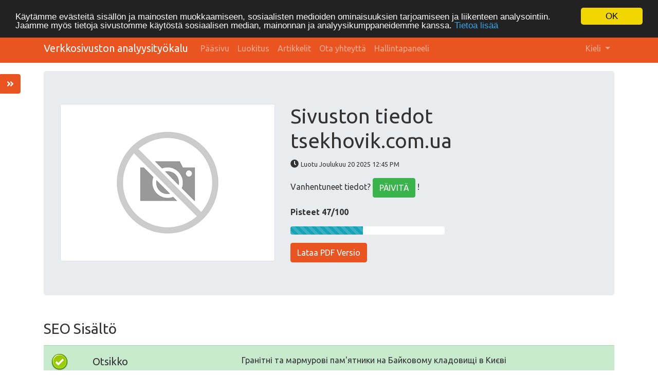

--- FILE ---
content_type: text/html; charset=UTF-8
request_url: https://tools.org.ua/fi/www/tsekhovik.com.ua
body_size: 11107
content:
<!DOCTYPE html>
<html lang="fi">
<head>
<script async src="https://www.googletagmanager.com/gtag/js?id=G-ZVELQWYB6L"></script>
<script>
  window.dataLayer = window.dataLayer || [];
  function gtag(){dataLayer.push(arguments);}
  gtag('js', new Date());
  gtag('config', 'G-ZVELQWYB6L');
</script>
<meta charset="utf-8">
<meta name="keywords" content="Verkkosivun katsaus| tsekhovik.com.ua" />
<meta name="description" content="Verkkosivun katsaus | tsekhovik.com.ua" />
<meta property="og:title" content="Verkkosivun katsaus | tsekhovik.com.ua" />
<meta property="og:description" content="Verkkosivun katsaus | tsekhovik.com.ua" />
<meta property="og:url" content="https://tools.org.ua/fi/www/tsekhovik.com.ua" />
<meta property="og:image" content="http://free.pagepeeker.com/v2/thumbs.php?url=tsekhovik.com.ua&size=m" />
<link hreflang="da" rel="alternate" href="https://tools.org.ua/da/www/tsekhovik.com.ua" />
<link hreflang="de" rel="alternate" href="https://tools.org.ua/de/www/tsekhovik.com.ua" />
<link hreflang="en" rel="alternate" href="https://tools.org.ua/en/www/tsekhovik.com.ua" />
<link hreflang="es" rel="alternate" href="https://tools.org.ua/es/www/tsekhovik.com.ua" />
<link hreflang="fr" rel="alternate" href="https://tools.org.ua/fr/www/tsekhovik.com.ua" />
<link hreflang="it" rel="alternate" href="https://tools.org.ua/it/www/tsekhovik.com.ua" />
<link hreflang="nl" rel="alternate" href="https://tools.org.ua/nl/www/tsekhovik.com.ua" />
<link hreflang="pt" rel="alternate" href="https://tools.org.ua/pt/www/tsekhovik.com.ua" />
<link hreflang="sv" rel="alternate" href="https://tools.org.ua/sv/www/tsekhovik.com.ua" />
<link hreflang="ru" rel="alternate" href="https://tools.org.ua/ru/www/tsekhovik.com.ua" />
<link hreflang="uk" rel="alternate" href="https://tools.org.ua/uk/www/tsekhovik.com.ua" />
<link hreflang="tr" rel="alternate" href="https://tools.org.ua/tr/www/tsekhovik.com.ua" />
<link hreflang="ka" rel="alternate" href="https://tools.org.ua/ka/www/tsekhovik.com.ua" />
<link hreflang="hi" rel="alternate" href="https://tools.org.ua/hi/www/tsekhovik.com.ua" />
<link rel="stylesheet" type="text/css" href="https://tools.org.ua/css/fontawesome.min.css" />
<style type="text/css">
/*<![CDATA[*/

            .cc_logo { display: none !important; }
        
/*]]>*/
</style>
<script type="text/javascript" src="/assets/7e795ace/jquery.min.js"></script>
<script type="text/javascript" src="https://tools.org.ua/js/jquery.flot.js"></script>
<script type="text/javascript" src="https://tools.org.ua/js/jquery.flot.pie.js"></script>
<script type="text/javascript" src="https://tools.org.ua/js/bootstrap.bundle.min.js"></script>
<script type="text/javascript" src="https://tools.org.ua/js/base.js"></script>
<script type="text/javascript">
/*<![CDATA[*/

			var _global = {
				baseUrl: 'https://tools.org.ua',
				proxyImage: 1
			};
		

			window.cookieconsent_options = {
				learnMore: 'Tietoa\x20lis\u00E4\u00E4',
				dismiss: 'OK',
				message: 'K\u00E4yt\u00E4mme\x20ev\u00E4steit\u00E4\x20sis\u00E4ll\u00F6n\x20ja\x20mainosten\x20muokkaamiseen,\x20sosiaalisten\x20medioiden\x20ominaisuuksien\x20tarjoamiseen\x20ja\x20liikenteen\x20analysointiin.\x20Jaamme\x20my\u00F6s\x20tietoja\x20sivustomme\x20k\u00E4yt\u00F6st\u00E4\x20sosiaalisen\x20median,\x20mainonnan\x20ja\x20analyysikumppaneidemme\x20kanssa.',
				theme:'dark\x2Dtop',
				link: '\x2Ffi\x2Fprivacy\x2Dpolicy',
				path: '\x2F\x3BSameSite\x3DLax\x3Bsecure',
				expiryDays: 365
			};
		

            var captcha_loaded_781132a094ed486ba7dbaa0c01617b23 = function() {
                grecaptcha.render('recaptcha_cd8bca606e931b9a3e7109d1eea19ca6', {
                'sitekey' : '6LfOrJ4lAAAAAGN3ZGlUbDPQOs6qrL4aahDzOdu8',
                'theme' : 'light',
                'type' : 'image',
                'size' : 'normal',
                'tabindex' : '0',
                'callback' : function(response) {
                    document.getElementById('recaptcha_hidden_cd8bca606e931b9a3e7109d1eea19ca6').value = response;
                    
                },
                
            });

            };
        
/*]]>*/
</script>
<title>Verkkosivun katsaus | tsekhovik.com.ua</title>
<link rel="icon" href="https://tools.org.ua/favicon.ico" type="image/x-icon">
<meta name="viewport" content="width=device-width, initial-scale=1, shrink-to-fit=no">
<meta name="author" content="php8developer.com">
<meta name="dcterms.rightsHolder" content="php8developer.com">
<meta name="dc.language" content="fi">
<link href="https://tools.org.ua/css/bootstrap.min.css" rel="stylesheet">
<link href="https://tools.org.ua/css/app.css" rel="stylesheet">
<link rel="icon" href="/favicon.ico" sizes="any">
<link rel="icon" href="/icon.svg" type="image/svg+xml">
<link rel="apple-touch-icon" href="/apple-touch-icon.png">
<link rel="manifest" href="/manifest.webmanifest">
<style media="print">body{background-color:#FFF;color:#000}</style>
</head>

<body>

<nav class="navbar navbar-expand-lg navbar-dark bg-primary">
    <div class="container">
        <a class="navbar-brand" href="https://tools.org.ua">
Verkkosivuston analyysityökalu        </a>
        <button class="navbar-toggler" type="button" data-toggle="collapse" data-target="#mainNavbar" aria-controls="mainNavbar" aria-expanded="false" aria-label="Toggle navigation">
            <span class="navbar-toggler-icon"></span>
        </button>

        <div class="collapse navbar-collapse" id="mainNavbar">
            <ul class="navbar-nav mr-auto">
                <li class="nav-item">
                    <a class="nav-link" href="https://tools.org.ua">
                        Pääsivu                    </a>
                </li>
                <li class="nav-item ">
                    <a class="nav-link" href="/fi/rating">
                        Luokitus                    </a>
                </li>
                <li class="nav-item ">
                    <a class="nav-link" href="/fi/articles">
                        Artikkelit                    </a>
                </li>
                <li class="nav-item ">
                    <a class="nav-link" href="/fi/contact">
                        Ota yhteyttä                    </a>
                </li>
                <li class="nav-item">
<a class="nav-link" href="/dashboard">
    Hallintapaneeli</a>
                </li>
            </ul>


    <ul class="navbar-nav ml-auto">
        <li class="nav-item dropdown">
    <a class="nav-link dropdown-toggle" data-toggle="dropdown" href="#" role="button" aria-haspopup="true" aria-expanded="false">
        Kieli <b class="caret"></b>
    </a>
    <div class="dropdown-menu">
                                            <a class="dropdown-item" href="https://tools.org.ua/da/www/tsekhovik.com.ua">Dansk</a>                                            <a class="dropdown-item" href="https://tools.org.ua/de/www/tsekhovik.com.ua">Deutsch</a>                                            <a class="dropdown-item" href="https://tools.org.ua/en/www/tsekhovik.com.ua">English</a>                                            <a class="dropdown-item" href="https://tools.org.ua/es/www/tsekhovik.com.ua">Español</a>                                            <a class="dropdown-item" href="https://tools.org.ua/fr/www/tsekhovik.com.ua">Français</a>                                            <a class="dropdown-item" href="https://tools.org.ua/it/www/tsekhovik.com.ua">Italiano</a>                                            <a class="dropdown-item" href="https://tools.org.ua/nl/www/tsekhovik.com.ua">Nederlands</a>                                            <a class="dropdown-item" href="https://tools.org.ua/pt/www/tsekhovik.com.ua">Português</a>                                                        <a class="dropdown-item" href="https://tools.org.ua/sv/www/tsekhovik.com.ua">Svenska</a>                                            <a class="dropdown-item" href="https://tools.org.ua/ru/www/tsekhovik.com.ua">Русский</a>                                            <a class="dropdown-item" href="https://tools.org.ua/uk/www/tsekhovik.com.ua">Українська</a>                                            <a class="dropdown-item" href="https://tools.org.ua/tr/www/tsekhovik.com.ua">Türkçe</a>                                            <a class="dropdown-item" href="https://tools.org.ua/ka/www/tsekhovik.com.ua">ქართული</a>                                            <a class="dropdown-item" href="https://tools.org.ua/hi/www/tsekhovik.com.ua">हिंदी</a>                <div class="dropdown-divider"></div>
        <a href="/fi/www/tsekhovik.com.ua" class="dropdown-item disabled">
            Suomi        </a>
    </div>
</li>    </ul>

        </div>
    </div>
</nav>

<div class="container mt-3">
    <div class="row">
        <div class="col">
            <script type="text/javascript">
"use strict";

$(document).ready(function() {
	dynamicThumbnail({main_4508:{"thumb":"https:\/\/api.pagepeeker.com\/v2\/thumbs.php?url=tsekhovik.com.ua&size=l","size":"l","url":"tsekhovik.com.ua"}});

	var pie_data = [];
	pie_data[0] = {
		label: 'Ulkoiset linkit : älä seuraa 0%',
		data: 0,
		color: '#6A93BA'
	};
	pie_data[1] = {
		label: 'Ulkoiset linkit : Antaa mehua 3.57%',
		data: 1,
		color: '#315D86'
	};
	pie_data[2] = {
		label: 'Sisäiset linkit 96.43%',
		data: 27,
		color: '#ddd'
	};

	drawPie();
	window.onresize = function(event) {
		drawPie();
	};

	function drawPie() {
        $.plot($("#links-pie"), pie_data, {
            series: {
                pie: {
                    show: true
                }
            },
            legend: {
                container: "#legend"
            }
        });
	}

	$('.collapse-task').click(function(){
		var p = $(this).parent(".task-list");
		p.find(".over-max").hide();
		$(this).hide();
		p.find('.expand-task').show();
	});

	$('.expand-task').click(function(){
		var p = $(this).parent(".task-list");
		p.find(".over-max").show();
		$(this).hide();
		p.find('.collapse-task').show();
	});

	$('#update_stat').click(function(){
		var href = $(this).attr("href");
		if(href.indexOf("#") < 0) {
			return true;
		}
		$('#domain').val('tsekhovik.com.ua');
	});

	$("body").on("click", ".pdf_review", function() {
		$(this).hide();
        $(this).closest(".form-container").find(".download_form").fadeIn();
		return false;
	});

            WrPsi({"i18nEnterFullscreen":"Siirry koko n\u00e4yt\u00f6n tilaan","i18nExitFullscreen":"Poistu koko n\u00e4yt\u00f6n tilasta","runInstantly":true,"url":"https:\/\/www.tsekhovik.com.ua\/","locale":"fi"});
    
    $("#sidebar ul li a").on("click", closeNav);
});
function openNav() {
    $("#sidebar").addClass("open");
}

function closeNav() {
    $("#sidebar").removeClass("open");
}
</script>

<button class="btn btn-primary btn-open-sidebar" onclick="openNav()">
    <i class="fas fa-angle-double-right"></i>
</button>

<div id="sidebar" class="sidebar">
    <a href="javascript:void(0)" class="close-nav" onclick="closeNav()">
        <i class="far fa-window-close"></i>
    </a>
    <ul>
        <li>
            <a href="#">
                <i class="fas fa-chevron-up"></i>Takaisin ylös            </a>
        </li>
        <li>
            <a href="#section_content">
                <i class="far fa-list-alt"></i>Sisältö            </a>
        </li>
        <li>
            <a href="#section_links">
                <i class="fas fa-link"></i>Linkit            </a>
        </li>
        <li>
            <a href="#section_keywords">
                <i class="fas fa-tag"></i>Avainsanat            </a>
        </li>
        <li>
            <a href="#section_usability">
                <i class="far fa-hand-point-up"></i>Käytettävyys            </a>
        </li>
        <li>
            <a href="#section_document">
                <i class="far fa-file-alt"></i>Dokumentti            </a>
        </li>
        <li>
            <a href="#section_mobile">
                <i class="fas fa-tablet-alt"></i>Mobiili            </a>
        </li>
        <li>
            <a href="#section_optimization">
                <i class="fas fa-tools"></i>Optimoi            </a>
        </li>
                <li>
            <a href="#section_page_speed">
                <i class="fas fa-tachometer-alt"></i>Sivuston nopeus            </a>
        </li>
            </ul>
</div>


<div class="jumbotron">
    <div class="row">
        <div class="col-md-4 col-lg-5 col-sm-12">
            <img class="img-responsive img-thumbnail mb-20" id="thumb_main_4508" src="https://tools.org.ua/img/loader.gif" alt="tsekhovik.com.ua" />
        </div>
        <div class="col-md-8 col-lg-7 col-sm-12 text-left">
            <h1 class="text-break">
                Sivuston tiedot tsekhovik.com.ua            </h1>

            <p>
                <i class="fas fa-clock"></i>&nbsp;<small>Luotu Joulukuu 20 2025 12:45 PM                </small>
            </p>


                        <p>
                Vanhentuneet tiedot? <a href="#update_form" class="btn btn-success" id="update_stat">PÄIVITÄ</a> !            </p>
            
            

            <p class="mt-3">
                <strong>Pisteet 47/100</strong>
            </p>

            <div class="progress-score progress mb-3">
                <div class="progress-bar progress-bar-striped bg-info" role="progressbar" aria-valuenow="100" aria-valuemin="0" aria-valuemax="100" style="width:47%;"></div>
            </div>

                            <div class="form-container">
                                            <button class="btn btn-primary pdf_review">
                            Lataa PDF Versio                        </button>
                                        <form method="post" class="download_form">
                        <div class="form-group">
                            <input id="recaptcha_hidden_cd8bca606e931b9a3e7109d1eea19ca6" name="DownloadPdfForm[validation]" type="hidden" />
<div id="recaptcha_cd8bca606e931b9a3e7109d1eea19ca6"></div>                                                    </div>
                        <div class="form-group">
                            <input type="submit" value="Lataa PDF Versio" class="btn btn-primary">
                        </div>
                    </form>
                </div>
                    </div>
    </div>
</div>


<h3 id="section_content" class="mt-5 mb-3">SEO Sisältö</h3>
<div class="category-wrapper">
    <!-- Title -->
        <div class="row pt-3 pb-3 row-advice row-advice-success">
        <div class="col-md-4">
            <div class="float-left mr-3 mr-md-5 adv-icon adv-icon-success"></div>
            <p class="lead">
                Otsikko            </p>
        </div>
        <div class="col-md-8">
            <p class="text-break">
                Гранітні та мармурові пам&#039;ятники на Байковому кладовищі в Києві            </p>
            <p>
                <strong>
                    Pituus : 63                </strong>
            </p>
            <p>
                Täydellistä, otsikkosi sisältää väliltä 10 ja 70 kirjainta.            </p>
        </div>
    </div>

    <!-- Description -->
        <div class="row pt-3 pb-3 row-advice row-advice-success">
        <div class="col-md-4">
            <div class="float-left mr-3 mr-md-5 adv-icon adv-icon-success"></div>
            <p class="lead">
                Kuvaus            </p>
        </div>
        <div class="col-md-8">
            <p class="text-break">
                Гранитные и мраморные памятники в Киеве на Байковом, памятники от производителя, европейские памятники, красивые памятники            </p>
            <p>
                <strong>
                    <strong>Pituus : 122</strong>
                </strong>
            </p>
            <p>
                Hienoa, sinun meta-kuvauksesi sisältää väliltä70 ja 160 kirjainta.            </p>
        </div>
    </div>

    <!-- Keywords -->
        <div class="row pt-3 pb-3 row-advice row-advice-error">
        <div class="col-md-4">
            <div class="float-left mr-3 mr-md-5 adv-icon adv-icon-error"></div>
            <p class="lead">
                Avainsanat            </p>
        </div>
        <div class="col-md-8">
            <p class="text-break">
                            </p>
            <p>
                Erittäin huono. Emme löytäneen meta -sanoja sivultasi. Käytä <a href="https://tools.org.ua/wt/en/meta-tags-generator.html" target="_blank">Tätä ilmaista meta-kuvaus generaattoria</a> lisätäksesi kuvauksen.            </p>
        </div>
    </div>

    <!-- Og properties -->
        <div class="row pt-3 pb-3 row-advice row-advice-error">
        <div class="col-md-4">
            <div class="float-left mr-3 mr-md-5 adv-icon adv-icon-error"></div>
            <p class="lead">
                Open Graph (OG-tägit) tarjoavat mahdollisuuden merkitä verkkosivustojen sisältöä meta-tiedoilla.            </p>
        </div>
        <div class="col-md-8">
            <p>
                Tämä sivu ei käytä hyödyksi Open Graph protokollaa. Tunnisteet mahdollistavat sosiaalisen indeksoijan paremman jäsentämisen. Käytä <a href="https://tools.org.ua/wt/en/og-properties-generator.html" target="_blank">tätä ilmaista og määritelmä generaattoria</a> luodaksesi ne.            </p>

                    </div>
    </div>


    <!-- Headings -->
    <div class="row pt-3 pb-3 row-advice">
        <div class="col-md-4">
            <div class="float-left mr-3 mr-md-5 adv-icon adv-icon-neutral"></div>
            <p class="lead">
                Otsikot            </p>
        </div>
        <div class="col-md-8">
            <div class="table-responsive table-items mb-3">
                <table class="table table-striped table-fluid">
                    <tbody>
                    <tr class="no-top-line">
                                                    <td><strong>H1</strong></td>
                                                    <td><strong>H2</strong></td>
                                                    <td><strong>H3</strong></td>
                                                    <td><strong>H4</strong></td>
                                                    <td><strong>H5</strong></td>
                                                    <td><strong>H6</strong></td>
                                            </tr>
                    <tr>
                                                    <td><span class="badge badge-success badge-heading">1</span> </td>
                                                    <td><span class="badge badge-success badge-heading">0</span> </td>
                                                    <td><span class="badge badge-success badge-heading">2</span> </td>
                                                    <td><span class="badge badge-success badge-heading">0</span> </td>
                                                    <td><span class="badge badge-success badge-heading">0</span> </td>
                                                    <td><span class="badge badge-success badge-heading">0</span> </td>
                                            </tr>
                    </tbody>
                </table>
            </div>

                        <div class="task-list">
                <ul id="headings">
                                                    <li class="text-break">[H1] Гранітні та мармурові пам&#039;ятники на Байковому кладовищі в Києві</li>
                                                            <li class="text-break">[H3] Продукція та послуги</li>
                                                            <li class="text-break">[H3] КОНТАКТИ</li>
                                            </ul>
                            </div>

                    </div>
    </div>

    <!-- Images -->
        <div class="row pt-3 pb-3 row-advice row-advice-error">
        <div class="col-md-4">
            <div class="float-left mr-3 mr-md-5 adv-icon adv-icon-error"></div>
            <p class="lead">
                Kuvat            </p>
        </div>
        <div class="col-md-8">
            <p>
                Emme löytäneet 3 yhtään kuvia tältä sivustolta.            </p>
            <p>
                1 Alt-attribuutit on tyhjiä tai poistettu. Lisää vaihtoehtoista tekstiä niin, että hakukoneet ymmärtävät paremmin kuvatesi sisällön.            </p>
        </div>
    </div>

    <!-- Text/HTML Ratio -->
        <div class="row pt-3 pb-3 row-advice row-advice-error less_than">
        <div class="col-md-4">
            <div class="float-left mr-3 mr-md-5 adv-icon adv-icon-error less_than"></div>
            <p class="lead">
                Kirjain/HTML suhde            </p>
        </div>
        <div class="col-md-8">
            <p>
                Suhde : <strong>14%</strong>
            </p>
            <p>
                Tämän sivun / sivujen suhde teksti -> HTML on vähemmäinkuin 15 prosenttia, tämä tarkoittaa sitä, että luultavasti tulee tarvitsemaan lisää teksti sisältöä.            </p>
        </div>
    </div>

    <!-- Flash -->
        <div class="row pt-3 pb-3 row-advice row-advice-success">
        <div class="col-md-4">
            <div class="float-left mr-3 mr-md-5 adv-icon adv-icon-success"></div>
            <p class="lead">
                Flash            </p>
        </div>
        <div class="col-md-8">
            <p>
                Täydellistä!, 
Flash-sisältöä ei ole havaittu tällä sivulla.            </p>
        </div>
    </div>

    <!-- Iframe -->
        <div class="row pt-3 pb-3 row-advice row-advice-error">
        <div class="col-md-4">
            <div class="float-left mr-3 mr-md-5 adv-icon adv-icon-error"></div>
            <p class="lead">
                html-dokumentti sivun sisälle (Iframe)            </p>
        </div>
        <div class="col-md-8">
            <p>
                Erittäin huono, Web-sivuilla on Iframes, tämä tarkoittaa, että Iframe-sisältöä ei voida indeksoida.            </p>
        </div>
    </div>
</div>


<h3 id="section_links" class="mt-5 mb-3">SEO Linkit</h3>
<div class="category-wrapper">
    <!-- Friendly url -->
        <div class="row pt-3 pb-3 row-advice row-advice-success">
        <div class="col-md-4">
            <div class="float-left mr-3 mr-md-5 adv-icon adv-icon-success"></div>
            <p class="lead">
                URL- Uudelleenkirjoitus            </p>
        </div>
        <div class="col-md-8">
            <p>
                Hyvä. Sinun linkkisi näyttävät puhtailta!            </p>
        </div>
    </div>

    <!-- Underscore -->
        <div class="row pt-3 pb-3 row-advice row-advice-success">
        <div class="col-md-4">
            <div class="float-left mr-3 mr-md-5 adv-icon adv-icon-success"></div>
            <p class="lead">
                Alleviivaa URL-osoitteet            </p>
        </div>
        <div class="col-md-8">
            <p>
                Täydellistä! URL-osoitteissasi ei ole merkintöjä.            </p>
        </div>
    </div>

    <!-- In-page links -->
        <div class="row pt-3 pb-3 row-advice row-advice">
        <div class="col-md-4">
            <div class="float-left mr-3 mr-md-5 adv-icon adv-icon-success"></div>
            <p class="lead">
                Sivun linkit            </p>
        </div>
        <div class="col-md-8">
            <p class="mb-3">
                Löysimme yhteensä 28 linkit jotka sisältää 0 linkit tiedostoihin            </p>
            <div class="row">
                <div class="col-md-4">
                    <div id="links-pie" style="height: 200px"></div>
                </div>
                <div class="col-md-8 mt-3 mt-md-0" id="legend"></div>
            </div>


            <div class="table-responsive table-items mt-3 task-list">
                <table class="table table-striped">
                    <thead>
                        <tr>
                            <th>Ankkuri</th>
                            <th>Tyyppi</th>
                            <th>Mehu</th>
                        </tr>
                    </thead>
                    <tbody>
                                            <tr >
                            <td class="text-break">
                                <a href="https://tsekhovik.com.ua/" target="_blank">
                                    Головна                                </a>
                            </td>
                            <td>Sisäinen</td>
                            <td>Antaa mehua</td>
                        </tr>
                                            <tr >
                            <td class="text-break">
                                <a href="https://tsekhovik.com.ua/vidy-kamnya.html" target="_blank">
                                    Види каменю                                </a>
                            </td>
                            <td>Sisäinen</td>
                            <td>Antaa mehua</td>
                        </tr>
                                            <tr >
                            <td class="text-break">
                                <a href="https://tsekhovik.com.ua/nashe-proizvodstvo.html" target="_blank">
                                    Виробництво                                </a>
                            </td>
                            <td>Sisäinen</td>
                            <td>Antaa mehua</td>
                        </tr>
                                            <tr >
                            <td class="text-break">
                                <a href="https://tsekhovik.com.ua/blog.html" target="_blank">
                                    Блог                                </a>
                            </td>
                            <td>Sisäinen</td>
                            <td>Antaa mehua</td>
                        </tr>
                                            <tr >
                            <td class="text-break">
                                <a href="https://tsekhovik.com.ua/kontakty.html" target="_blank">
                                    Контакти                                </a>
                            </td>
                            <td>Sisäinen</td>
                            <td>Antaa mehua</td>
                        </tr>
                                            <tr >
                            <td class="text-break">
                                <a href="https://tsekhovik.com.ua/pamyatniki.html" target="_blank">
                                    Пам&#039;ятники                                </a>
                            </td>
                            <td>Sisäinen</td>
                            <td>Antaa mehua</td>
                        </tr>
                                            <tr class="over-max">
                            <td class="text-break">
                                <a href="https://tsekhovik.com.ua/pamyatniki/pamyatniki-odinarnye.html" target="_blank">
                                    Пам&#039;ятники одинарні                                </a>
                            </td>
                            <td>Sisäinen</td>
                            <td>Antaa mehua</td>
                        </tr>
                                            <tr class="over-max">
                            <td class="text-break">
                                <a href="https://tsekhovik.com.ua/pamyatniki/pamyatniki-dvoinye.html" target="_blank">
                                    Пам&#039;ятники подвійні                                </a>
                            </td>
                            <td>Sisäinen</td>
                            <td>Antaa mehua</td>
                        </tr>
                                            <tr class="over-max">
                            <td class="text-break">
                                <a href="https://tsekhovik.com.ua/pamyatniki/pamyatniki-v-vide-kresta.html" target="_blank">
                                    Пам&#039;ятник в вигляді хреста                                </a>
                            </td>
                            <td>Sisäinen</td>
                            <td>Antaa mehua</td>
                        </tr>
                                            <tr class="over-max">
                            <td class="text-break">
                                <a href="https://tsekhovik.com.ua/pamyatniki/pamyatniki-so-skulpturoj.html" target="_blank">
                                    Пам&#039;ятники зі скульптурою                                </a>
                            </td>
                            <td>Sisäinen</td>
                            <td>Antaa mehua</td>
                        </tr>
                                            <tr class="over-max">
                            <td class="text-break">
                                <a href="https://tsekhovik.com.ua/pamyatniki/pamyatniki-na-kolumbarij.html" target="_blank">
                                    Пам&#039;ятники на колумбарій                                </a>
                            </td>
                            <td>Sisäinen</td>
                            <td>Antaa mehua</td>
                        </tr>
                                            <tr class="over-max">
                            <td class="text-break">
                                <a href="https://tsekhovik.com.ua/pamyatniki/memorialnye-kompleksy.html" target="_blank">
                                    Меморіальні комплекси                                </a>
                            </td>
                            <td>Sisäinen</td>
                            <td>Antaa mehua</td>
                        </tr>
                                            <tr class="over-max">
                            <td class="text-break">
                                <a href="https://tsekhovik.com.ua/pamyatniki/pamyatniki-iz-mramora.html" target="_blank">
                                    Пам&#039;ятники з мармуру                                </a>
                            </td>
                            <td>Sisäinen</td>
                            <td>Antaa mehua</td>
                        </tr>
                                            <tr class="over-max">
                            <td class="text-break">
                                <a href="https://tsekhovik.com.ua/pamyatniki/evropejskie-modeli-pamyatnikov.html" target="_blank">
                                    Європейські моделі пам&#039;ятників                                </a>
                            </td>
                            <td>Sisäinen</td>
                            <td>Antaa mehua</td>
                        </tr>
                                            <tr class="over-max">
                            <td class="text-break">
                                <a href="https://tsekhovik.com.ua/tsokoli.html" target="_blank">
                                    Гранітні огорожі (цоколь)                                </a>
                            </td>
                            <td>Sisäinen</td>
                            <td>Antaa mehua</td>
                        </tr>
                                            <tr class="over-max">
                            <td class="text-break">
                                <a href="https://tsekhovik.com.ua/memorialnaya-skulptura.html" target="_blank">
                                    Меморіальна скульптура                                </a>
                            </td>
                            <td>Sisäinen</td>
                            <td>Antaa mehua</td>
                        </tr>
                                            <tr class="over-max">
                            <td class="text-break">
                                <a href="https://tsekhovik.com.ua/gravernye-raboty.html" target="_blank">
                                    Гравірування на пам&#039;ятнику                                </a>
                            </td>
                            <td>Sisäinen</td>
                            <td>Antaa mehua</td>
                        </tr>
                                            <tr class="over-max">
                            <td class="text-break">
                                <a href="https://tsekhovik.com.ua/foto-v-stekle.html" target="_blank">
                                    Фототриплекс (фото в склі)                                </a>
                            </td>
                            <td>Sisäinen</td>
                            <td>Antaa mehua</td>
                        </tr>
                                            <tr class="over-max">
                            <td class="text-break">
                                <a href="https://tsekhovik.com.ua/tablichki-na-pamyatnik.html" target="_blank">
                                    Таблички на пам&#039;ятник                                </a>
                            </td>
                            <td>Sisäinen</td>
                            <td>Antaa mehua</td>
                        </tr>
                                            <tr class="over-max">
                            <td class="text-break">
                                <a href="https://tsekhovik.com.ua/tablichki-na-pamyatnik/fotokeramika.html" target="_blank">
                                    Фотокераміка                                </a>
                            </td>
                            <td>Sisäinen</td>
                            <td>Antaa mehua</td>
                        </tr>
                                            <tr class="over-max">
                            <td class="text-break">
                                <a href="https://tsekhovik.com.ua/tablichki-na-pamyatnik/granitnye-bazaltovye-tablichki.html" target="_blank">
                                    Гранітні та мармурові таблички                                </a>
                            </td>
                            <td>Sisäinen</td>
                            <td>Antaa mehua</td>
                        </tr>
                                            <tr class="over-max">
                            <td class="text-break">
                                <a href="https://tsekhovik.com.ua/tablichki-na-pamyatnik/italyanskaya-fotokeramika-five-color.html" target="_blank">
                                    Италійська фотокераміка Fotolux                                </a>
                            </td>
                            <td>Sisäinen</td>
                            <td>Antaa mehua</td>
                        </tr>
                                            <tr class="over-max">
                            <td class="text-break">
                                <a href="https://tsekhovik.com.ua/stoly-lavki-vazy.html" target="_blank">
                                    Столи, лавки, вази                                </a>
                            </td>
                            <td>Sisäinen</td>
                            <td>Antaa mehua</td>
                        </tr>
                                            <tr class="over-max">
                            <td class="text-break">
                                <a href="https://tsekhovik.com.ua/restavratsiya-pamyatnikov.html" target="_blank">
                                    Реставрація пам&#039;ятників                                </a>
                            </td>
                            <td>Sisäinen</td>
                            <td>Antaa mehua</td>
                        </tr>
                                            <tr class="over-max">
                            <td class="text-break">
                                <a href="https://tsekhovik.com.ua/ukhod-za-mogilami.html" target="_blank">
                                    Догляд за могилами                                </a>
                            </td>
                            <td>Sisäinen</td>
                            <td>Antaa mehua</td>
                        </tr>
                                            <tr class="over-max">
                            <td class="text-break">
                                <a href="https://tsekhovik.com.ua/ustanovka-pamyatnikov.html" target="_blank">
                                    Монтаж пам&#039;ятників                                </a>
                            </td>
                            <td>Sisäinen</td>
                            <td>Antaa mehua</td>
                        </tr>
                                            <tr class="over-max">
                            <td class="text-break">
                                <a href="https://tsekhovik.com.ua/uslugi-khudozhnika-dizajnera.html" target="_blank">
                                    Послуги художника-дизайнера                                </a>
                            </td>
                            <td>Sisäinen</td>
                            <td>Antaa mehua</td>
                        </tr>
                                            <tr class="over-max">
                            <td class="text-break">
                                <a href="https://foto-na-pamjatnyk.com.ua/" target="_blank">
                                    фото на памʼятник                                </a>
                            </td>
                            <td>Ulkoinen</td>
                            <td>Antaa mehua</td>
                        </tr>
                                        </tbody>
                </table>

                                    <button class="expand-task btn btn-primary float-right">Laajenna /näytä lisää</button>
                    <button class="collapse-task btn btn-primary float-right">älä näytä</button>
                            </div>
        </div>
    </div>
</div>



<h3 id="section_keywords" class="mt-5 mb-3">SEO avainsanat</h3>
<div class="category-wrapper">
    <!-- Tag cloud -->
    <div class="row pt-3 pb-3 row-advice">
        <div class="col-md-4">
            <div class="float-left mr-3 mr-md-5 adv-icon adv-icon-neutral"></div>
            <p class="lead">
                Avainsana pilvi            </p>
        </div>
        <div class="col-md-8">
            <p class="text-break cloud-container">
                                    <span class="grade-2">мармурові</span>
                                    <span class="grade-2">київ</span>
                                    <span class="grade-2">байковому</span>
                                    <span class="grade-2">поховання</span>
                                    <span class="grade-2">києві</span>
                                    <span class="grade-5">памятники</span>
                                    <span class="grade-3">гранітні</span>
                                    <span class="grade-2">кладовищі</span>
                                    <span class="grade-2">вул</span>
                                    <span class="grade-2">памятників</span>
                            </p>
        </div>
    </div>

    <!-- Keywords Consistency -->
    <div class="row pt-3 pb-3 row-advice">
        <div class="col-md-4">
            <div class="float-left mr-3 mr-md-5 adv-icon adv-icon-neutral"></div>
            <p class="lead">
                Avainsanojen johdonmukaisuus            </p>
        </div>
        <div class="col-md-8">
            <div class="table-responsive">
                <table class="table table-striped">
                    <thead class="thead-dark">
                        <tr>
                            <th>Avainsana</th>
                            <th>Sisältö</th>
                            <th>Otsikko</th>
                            <th>Avainsanat</th>
                            <th>Kuvaus</th>
                            <th>Otsikot</th>
                        </tr>
                    </thead>
                    <tbody>
                                            <tr>
                            <td>памятники</td>
                            <td>8</td>
                            <td><img src="https://tools.org.ua/img/isset_0.png" /></td>
                            <td><img src="https://tools.org.ua/img/isset_0.png" /></td>
                            <td><img src="https://tools.org.ua/img/isset_1.png" /></td>
                            <td><img src="https://tools.org.ua/img/isset_0.png" /></td>
                        </tr>
                                            <tr>
                            <td>гранітні</td>
                            <td>4</td>
                            <td><img src="https://tools.org.ua/img/isset_1.png" /></td>
                            <td><img src="https://tools.org.ua/img/isset_0.png" /></td>
                            <td><img src="https://tools.org.ua/img/isset_0.png" /></td>
                            <td><img src="https://tools.org.ua/img/isset_1.png" /></td>
                        </tr>
                                            <tr>
                            <td>мармурові</td>
                            <td>3</td>
                            <td><img src="https://tools.org.ua/img/isset_1.png" /></td>
                            <td><img src="https://tools.org.ua/img/isset_0.png" /></td>
                            <td><img src="https://tools.org.ua/img/isset_0.png" /></td>
                            <td><img src="https://tools.org.ua/img/isset_1.png" /></td>
                        </tr>
                                            <tr>
                            <td>памятників</td>
                            <td>3</td>
                            <td><img src="https://tools.org.ua/img/isset_0.png" /></td>
                            <td><img src="https://tools.org.ua/img/isset_0.png" /></td>
                            <td><img src="https://tools.org.ua/img/isset_0.png" /></td>
                            <td><img src="https://tools.org.ua/img/isset_0.png" /></td>
                        </tr>
                                            <tr>
                            <td>поховання</td>
                            <td>3</td>
                            <td><img src="https://tools.org.ua/img/isset_0.png" /></td>
                            <td><img src="https://tools.org.ua/img/isset_0.png" /></td>
                            <td><img src="https://tools.org.ua/img/isset_0.png" /></td>
                            <td><img src="https://tools.org.ua/img/isset_0.png" /></td>
                        </tr>
                                        </tbody>
                </table>
            </div>
        </div>
    </div>
</div>

<h3 id="section_usability" class="mt-5 mb-3">Käytettävyys</h3>
<div class="category-wrapper">
    <!-- Url -->
    <div class="row pt-3 pb-3 row-advice">
        <div class="col-md-4">
            <div class="float-left mr-3 mr-md-5 adv-icon adv-icon-neutral"></div>
            <p class="lead">
                Url            </p>
        </div>
        <div class="col-md-8">
            <p>
                Sivusto : tsekhovik.com.ua            </p>
            <p>
                Pituus : 16            </p>
        </div>
    </div>

    <!-- Favicon -->
        <div class="row pt-3 pb-3 row-advice row-advice-success">
        <div class="col-md-4">
            <div class="float-left mr-3 mr-md-5 adv-icon adv-icon-success"></div>
            <p class="lead">
                Pikkukuva (favicon)            </p>
        </div>
        <div class="col-md-8">
            <p>
                Hienoa, sinun sivulla on favicon (pikakuvake).            </p>
        </div>
    </div>

    <!-- Printability -->
        <div class="row pt-3 pb-3 row-advice row-advice-error">
        <div class="col-md-4">
            <div class="float-left mr-3 mr-md-5 adv-icon adv-icon-error"></div>
            <p class="lead">
                Tulostettavuus            </p>
        </div>
        <div class="col-md-8">
            <p>
                
Emme löytäneet tulostusystävällistä CSS-palvelua.            </p>
        </div>
    </div>

    <!-- Language -->
        <div class="row pt-3 pb-3 row-advice row-advice-success">
        <div class="col-md-4">
            <div class="float-left mr-3 mr-md-5 adv-icon adv-icon-success"></div>
            <p class="lead">
                Kieli            </p>
        </div>
        <div class="col-md-8">
            <p>
                Hyvä. Ilmoitettu kieli on <strong>uk</strong>.            </p>
        </div>
    </div>

    <!-- Dublin Core -->
        <div class="row pt-3 pb-3 row-advice row-advice-error">
        <div class="col-md-4">
            <div class="float-left mr-3 mr-md-5 adv-icon adv-icon-error"></div>
            <p class="lead">
                Metatietosanastostandardi informaatio (DC)            </p>
        </div>
        <div class="col-md-8">
            <p>
                Tämä sivu ei käytä hyödyksi (DublinCore =DC) metatietosanastostandardi informaatiokuvausta.            </p>
        </div>
    </div>
</div>


<h3 id="section_document" class="mt-5 mb-3">Dokumentti</h3>
<div class="category-wrapper">
    <!-- Doctype -->
        <div class="row pt-3 pb-3 row-advice row-advice-success">
        <div class="col-md-4">
            <div class="float-left mr-3 mr-md-5 adv-icon adv-icon-success"></div>
            <p class="lead">
                (dokumenttityyppi); Merkistökoodaus            </p>
        </div>
        <div class="col-md-8">
            <p>
                HTML 5            </p>
        </div>
    </div>

    <!-- Encoding -->
        <div class="row pt-3 pb-3 row-advice row-advice-success">
        <div class="col-md-4">
            <div class="float-left mr-3 mr-md-5 adv-icon adv-icon-success"></div>
            <p class="lead">
                Koodaus/tietojenkäsittely            </p>
        </div>
        <div class="col-md-8">
            <p>
                Täydellistä. Ilmoitettu asiakirjan merkkijono on UTF-8.            </p>
        </div>
    </div>

    <!-- W3C Validity -->
        <div class="row pt-3 pb-3 row-advice row-advice-error">
        <div class="col-md-4">
            <div class="float-left mr-3 mr-md-5 adv-icon adv-icon-error"></div>
            <p class="lead">
                W3C Voimassaolo            </p>
        </div>
        <div class="col-md-8">
            <p>
                Virheet : <strong>0</strong>
            </p>
            <p>
                Varoitukset : <strong>0</strong>
            </p>
        </div>
    </div>

    <!-- Email Privacy -->
        <div class="row pt-3 pb-3 row-advice row-advice-error">
        <div class="col-md-4">
            <div class="float-left mr-3 mr-md-5 adv-icon adv-icon-error"></div>
            <p class="lead">
                Sähköpostin yksityisyys            </p>
        </div>
        <div class="col-md-8">
            <p>
                Varoitus! Ainakin yksi sähköpostiosoite on löytynyt tavallisesta tekstistä. Käytä <a href="https://tools.org.ua/wt/en/antispam-protector.html" target="_blank">tätä ilmaista antispam suojausta</a> piilottaaksesi sähköpostiosoitteet spämmereiltä.            </p>
        </div>
    </div>

    <!-- Deprecated -->
        <div class="row pt-3 pb-3 row-advice row-advice-success">
        <div class="col-md-4">
            <div class="float-left mr-3 mr-md-5 adv-icon adv-icon-success"></div>
            <p class="lead">
                HTML Epäonnistui            </p>
        </div>
        <div class="col-md-8">
            <div class="table-responsive">
                            </div>

            <p>
                Hienoa! Emme ole löytäneet vanhentuneita HTML-tunnisteita HTML-koodistasi.            </p>
        </div>
    </div>

    <!-- Speed Tips -->
    <div class="row pt-3 pb-3 row-advice">
        <div class="col-md-4">
            <div class="float-left mr-3 mr-md-5 adv-icon adv-icon-neutral"></div>
            <p class="lead">
                Nopeus neuvot            </p>
        </div>
        <div class="col-md-8">
            <div class="table-responsive">
                <table class="table table-striped">
                    <tbody>
                    <tr>
                                                <td width="50px"><img src="https://tools.org.ua/img/isset_1.png" /></td>
                        <td>Erinomaista,
verkkosivustosi ei käytä sisäkkäisiä taulukoita.</td>
                    </tr>

                    <tr>
                                                <td><img src="https://tools.org.ua/img/isset_0.png" /></td>
                        <td>Harmillista, Sivustosi käyttää sisäisiä tyylejä.</td>
                    </tr>

                    <tr>
                                                <td><img src="https://tools.org.ua/img/isset_0.png" /></td>
                        <td>Harmillista, sivustossasi on liian monta CSS-tiedostoa (enemmänkuin4).</td>
                    </tr>

                    <tr>
                                                <td><img src="https://tools.org.ua/img/isset_0.png" /></td>
                        <td>Harmillista, sivustossasi on liikaa JavaScript-tiedostoja (enemmänkuin6).</td>
                    </tr>

                    <tr>
                                                <td><img src="https://tools.org.ua/img/isset_1.png" /></td>
                        <td>Täydellistä, Sivustosi hyödyntää gzipia.</td>
                    </tr>

                    </tbody>
                </table>
            </div>
        </div>
    </div>
</div>


<h3 id="section_mobile" class="mt-5 mb-3">Mobiili</h3>
<div class="category-wrapper">
    <div class="row pt-3 pb-3 row-advice">
        <div class="col-md-4">
            <div class="float-left mr-3 mr-md-5 adv-icon adv-icon-neutral"></div>
            <p class="lead">
                Mobiili optimointi            </p>
        </div>
        <div class="col-md-8">
            <div class="table-responsive">
                <table class="table table-striped">
                    <tbody>

                    <tr class="no-top-line">
                        <td><img src="https://tools.org.ua/img/isset_0.png" /></td>
                        <td>Apple-kuvake</td>
                    </tr>

                    <tr>
                        <td><img src="https://tools.org.ua/img/isset_1.png" /></td>
                        <td>Meta Viewport -tunniste</td>
                    </tr>

                    <tr>
                        <td><img src="https://tools.org.ua/img/isset_1.png" /></td>
                        <td>Flash sisältö</td>
                    </tr>

                    </tbody>
                </table>
            </div>
        </div>
    </div>

</div>

<h3 id="section_optimization" class="mt-5 mb-3">Optimoi</h3>
<div class="category-wrapper">
    <!-- Sitemap -->
        <div class="row pt-3 pb-3 row-advice row-advice-success">
        <div class="col-md-4">
            <div class="float-left mr-3 mr-md-5 adv-icon adv-icon-success"></div>
            <p class="lead">
                XML Sivukartta            </p>
        </div>
        <div class="col-md-8">
                            <p>
                    Hienoa, sivustossasi on XML-sivukartta.                </p>
                <div class="table-responsive">
                    <table class="table table-striped table-items">
                        <tbody>
                                                    <tr>
                                <td class="text-break">
                                    https://www.tsekhovik.com.ua/sitemap.xml                                </td>
                            </tr>
                                                </tbody>
                    </table>
                </div>

                    </div>
    </div>

    <!-- Robots -->
        <div class="row pt-3 pb-3 row-advice row-advice-success">
        <div class="col-md-4">
            <div class="float-left mr-3 mr-md-5 adv-icon adv-icon-success"></div>
            <p class="lead">
                Robots.txt            </p>
        </div>
        <div class="col-md-8">
                            <p>http://tsekhovik.com.ua/robots.txt</p>
                <p>Hienoa, sivustossasi on robots.txt-tiedosto.</p>
                    </div>
    </div>

    <!-- Analytics support -->
        <div class="row pt-3 pb-3 row-advice row-advice-error">
        <div class="col-md-4">
            <div class="float-left mr-3 mr-md-5 adv-icon adv-icon-error"></div>
            <p class="lead">
                Analyysit            </p>
        </div>
        <div class="col-md-8">
                            <p><strong>Puuttuu</strong></p>
                <p>Emme tunnistaneet tällä sivustolla asennettua analytiikkatyökalua. <br> <br> Web-analyysilla voit mitata kävijän toimintaa verkkosivustollasi. Sinulla on oltava vähintään yksi analytiikkatyökalu, mutta voi myös olla hyvä asentaa toinen tietojen tarkistamiseen soveltuva työkalu.</p>
                    </div>
    </div>
</div>

    <h4 id="section_page_speed" class="mt-5 mb-3">Sivuston nopeus</h4>
    <hr>

    <div class="row">
        <div class="col-md-6 mb-3">
            <h5>Laite</h5>

            <div class="form-check">
                <input type="radio" name="psi__strategy" id="psi_strategy_desktop" class="form-check-input" value="desktop" checked>
                <label class="form-check-label" for="psi_strategy_desktop">
                    Pöytätietokone                </label>
            </div>

            <div class="form-check">
                <input type="radio" name="psi__strategy" id="psi_strategy_mobile" class="form-check-input" value="mobile">
                <label class="form-check-label" for="psi_strategy_mobile">
                    Mobiili                </label>
            </div>
        </div>

        <div class="col-md-6 mb-3">
            <h5>Luokat</h5>

            <div class="form-check">
                <input type="checkbox" class="form-check-input" id="psi_category_performance" data-psi-category="performance" value="performance" checked>
                <label class="form-check-label" for="psi_category_performance">
                    Tehokkuus                </label>
            </div>

            <div class="form-check">
                <input type="checkbox" class="form-check-input" id="psi_category_accessibility" data-psi-category="accessibility" value="accessibility">
                <label class="form-check-label" for="psi_category_accessibility">
                    Esteettömyys                </label>
            </div>

            <div class="form-check">
                <input type="checkbox" class="form-check-input" id="psi_category_bestpr" data-psi-category="best-practices" value="best-practices">
                <label class="form-check-label" for="psi_category_bestpr">
                    Parhaat käytännöt                </label>
            </div>

            <div class="form-check">
                <input type="checkbox" class="form-check-input" id="psi_category_seo" data-psi-category="seo" value="seo">
                <label class="form-check-label" for="psi_category_seo">
                    Hakukoneoptimointi                </label>
            </div>

            <div class="form-check">
                <input type="checkbox" class="form-check-input" id="psi_category_pwa" data-psi-category="pwa" value="pwa">
                <label class="form-check-label" for="psi_category_pwa">
                    Progressiivinen web-sovellus                </label>
            </div>
        </div>
    </div>
    <hr>
    <button class="psi__analyze-btn btn btn-primary mt-3">
        Analysoi    </button>

    <div class="row mt-3">
        <div class="col">
            <div class="psi__iframe-wrapper"></div>
        </div>
    </div>

<div class="mt-5" id="update_form">
    <script type="text/javascript">
    "use strict";
function papulateErrors (obj, errors) {
	for(var e in errors) {
		if(typeof(errors[e]) == 'object')
			papulateErrors(obj, errors[e])
		else
			obj.append(errors[e] + '<br/>');
	}
}

function request() {
    var domain = $("#domain");
    domain.val(domain.val().replace(/^https?:\/\//i,'').replace(/\/$/i, ''));
	var data = $("#website-form").serialize(),
			button = $("#submit"),
			errObj = $("#errors");
	errObj.hide();
	errObj.html('');
	button.attr("disabled", true);

    $("#progress-bar").show();

    $.getJSON('/fi/parse/index', data, function(response) {
		button.attr("disabled", false);
        $("#progress-bar").hide();

		// If response's type is string then all is ok, redirect to statistics
		if(typeof(response) == 'string') {
			document.location.href = response;
			return true;
		}
		// If it's object, then display errors
		papulateErrors(errObj, response);
		errObj.show();
	}).error(function(xhr, ajaxOptions, thrownError) {
        $("#progress-bar").hide();

	    papulateErrors(errObj, {
	        'ajax': xhr.statusText + ': ' + xhr.responseText
        });
	    errObj.show();
        button.attr("disabled", false);
	});
}

$(document).ready(function() {
	$("#submit").click(function() {
		request();
		return false;
	});

	$("#website-form input").keypress(function(e) {
		if (e.keyCode === 13) {
			e.preventDefault();
			request();
			return false;
		}
	});
});
</script>

<div class="jumbotron">
    <h1>Website Review Tool</h1>
    <p class="lead mb-4">
        Tämän ilmaisen SEO-työkalun avulla voit analysoida minkä tahansa verkkosivuston teknisten virheiden varalta ja tunnistaa parametrit, joita voidaan parantaa hakukonesijoitusten parantamiseksi. Aloita syöttämällä tarkastettavan verkkosivuston URL-osoite tai verkkotunnus ja napsauttamalla Analysoi-painiketta. Näet analyysituloksen suosituksineen 5-10 sekunnissa    </p>
    <form id="website-form">
        <div class="form-row">
            <div class="form-group col-md-6">
                <div class="input-group mb-3">
                    <input type="text"  name="Website[domain]" id="domain" class="form-control form-control-lg" placeholder="tools.org.ua">
                    <div class="input-group-append">
                        <button class="btn btn-primary" type="button" id="submit">
                            Analysoi                        </button>
                    </div>
                </div>

                <div class="alert alert-danger mb-0" id="errors" style="display: none"></div>

                <div class="clearfix"></div>

                <div id="progress-bar" class="progress" style="display: none">
                    <div class="progress-bar progress-bar-striped progress-bar-animated" role="progressbar" aria-valuenow="100" aria-valuemin="0" aria-valuemax="100" style="width: 100%"></div>
                </div>
            </div>
        </div>
    </form>
</div>

</div>        </div>
    </div>
</div>

    <div class="container mt-3">
        <div class="row">
            <div class="col">
                <a href="https://kherson.ws/"><img src="https://kherson.ws/button.php?u=tools" alt="Херсонський ТОП" border="0" width="1" height="1"></a>            </div>
        </div>
    </div>


<footer class="mt-3">
    <div class="container">
        <div class="row">
            <div class="col-md-8">
                <p>Розробник: PHP8 Developer<br>Адміністратор: <a href="https://ButtonPusher.dev">ButtonPusher</a><br>                <a href='https://pagepeeker.com/' target='_blank'>Website Screenshots by PagePeeker</a></p>            </div>
            <div class="col-md-4">
                <ul>
                    <li><a href="/fi/privacy-policy">Tietosuojakäytäntö</a></li>
                    <li><a href="/fi/terms-and-conditions">Käyttöehdot</a></li>
                </ul>
            </div>
        </div>
    </div>
</footer>
<a href='https://hit.ua/?x=19063' target='_blank'>
<script><!--
Cd=document;Cr="&"+Math.random();Cp="&s=1";
Cd.cookie="b=b";if(Cd.cookie)Cp+="&c=1";
Cp+="&t="+(new Date()).getTimezoneOffset();
if(self!=top)Cp+="&f=1";
//--></script>
<script><!--
if(navigator.javaEnabled())Cp+="&j=1";
//--></script>
<script><!--
if(typeof(screen)!='undefined')Cp+="&w="+screen.width+"&h="+
screen.height+"&d="+(screen.colorDepth?screen.colorDepth:screen.pixelDepth);
//--></script>
<script><!--
Cd.write("<img alt='HitUA' src='//c.hit.ua/hit?i=19063&g=0&x=2"+Cp+Cr+
"&r="+escape(Cd.referrer)+"&u="+escape(window.location.href)+
"' border='0' wi"+"dth='1' he"+"ight='1'/>");
//--></script></a>
<script type="text/javascript" src="https://tools.org.ua/js/cookieconsent.latest.min.js"></script>
<script type="text/javascript" src="https://www.google.com/recaptcha/api.js?hl=fi&onload=captcha_loaded_781132a094ed486ba7dbaa0c01617b23&render=explicit" async="async" defer="defer"></script>
<script defer src="https://static.cloudflareinsights.com/beacon.min.js/vcd15cbe7772f49c399c6a5babf22c1241717689176015" integrity="sha512-ZpsOmlRQV6y907TI0dKBHq9Md29nnaEIPlkf84rnaERnq6zvWvPUqr2ft8M1aS28oN72PdrCzSjY4U6VaAw1EQ==" data-cf-beacon='{"version":"2024.11.0","token":"3b82ff4f3684437fa8f0aa98da258cf9","r":1,"server_timing":{"name":{"cfCacheStatus":true,"cfEdge":true,"cfExtPri":true,"cfL4":true,"cfOrigin":true,"cfSpeedBrain":true},"location_startswith":null}}' crossorigin="anonymous"></script>
</body>
</html>


--- FILE ---
content_type: text/html; charset=utf-8
request_url: https://www.google.com/recaptcha/api2/anchor?ar=1&k=6LfOrJ4lAAAAAGN3ZGlUbDPQOs6qrL4aahDzOdu8&co=aHR0cHM6Ly90b29scy5vcmcudWE6NDQz&hl=fi&type=image&v=PoyoqOPhxBO7pBk68S4YbpHZ&theme=light&size=normal&anchor-ms=20000&execute-ms=30000&cb=9n0df5ug7q12
body_size: 49466
content:
<!DOCTYPE HTML><html dir="ltr" lang="fi"><head><meta http-equiv="Content-Type" content="text/html; charset=UTF-8">
<meta http-equiv="X-UA-Compatible" content="IE=edge">
<title>reCAPTCHA</title>
<style type="text/css">
/* cyrillic-ext */
@font-face {
  font-family: 'Roboto';
  font-style: normal;
  font-weight: 400;
  font-stretch: 100%;
  src: url(//fonts.gstatic.com/s/roboto/v48/KFO7CnqEu92Fr1ME7kSn66aGLdTylUAMa3GUBHMdazTgWw.woff2) format('woff2');
  unicode-range: U+0460-052F, U+1C80-1C8A, U+20B4, U+2DE0-2DFF, U+A640-A69F, U+FE2E-FE2F;
}
/* cyrillic */
@font-face {
  font-family: 'Roboto';
  font-style: normal;
  font-weight: 400;
  font-stretch: 100%;
  src: url(//fonts.gstatic.com/s/roboto/v48/KFO7CnqEu92Fr1ME7kSn66aGLdTylUAMa3iUBHMdazTgWw.woff2) format('woff2');
  unicode-range: U+0301, U+0400-045F, U+0490-0491, U+04B0-04B1, U+2116;
}
/* greek-ext */
@font-face {
  font-family: 'Roboto';
  font-style: normal;
  font-weight: 400;
  font-stretch: 100%;
  src: url(//fonts.gstatic.com/s/roboto/v48/KFO7CnqEu92Fr1ME7kSn66aGLdTylUAMa3CUBHMdazTgWw.woff2) format('woff2');
  unicode-range: U+1F00-1FFF;
}
/* greek */
@font-face {
  font-family: 'Roboto';
  font-style: normal;
  font-weight: 400;
  font-stretch: 100%;
  src: url(//fonts.gstatic.com/s/roboto/v48/KFO7CnqEu92Fr1ME7kSn66aGLdTylUAMa3-UBHMdazTgWw.woff2) format('woff2');
  unicode-range: U+0370-0377, U+037A-037F, U+0384-038A, U+038C, U+038E-03A1, U+03A3-03FF;
}
/* math */
@font-face {
  font-family: 'Roboto';
  font-style: normal;
  font-weight: 400;
  font-stretch: 100%;
  src: url(//fonts.gstatic.com/s/roboto/v48/KFO7CnqEu92Fr1ME7kSn66aGLdTylUAMawCUBHMdazTgWw.woff2) format('woff2');
  unicode-range: U+0302-0303, U+0305, U+0307-0308, U+0310, U+0312, U+0315, U+031A, U+0326-0327, U+032C, U+032F-0330, U+0332-0333, U+0338, U+033A, U+0346, U+034D, U+0391-03A1, U+03A3-03A9, U+03B1-03C9, U+03D1, U+03D5-03D6, U+03F0-03F1, U+03F4-03F5, U+2016-2017, U+2034-2038, U+203C, U+2040, U+2043, U+2047, U+2050, U+2057, U+205F, U+2070-2071, U+2074-208E, U+2090-209C, U+20D0-20DC, U+20E1, U+20E5-20EF, U+2100-2112, U+2114-2115, U+2117-2121, U+2123-214F, U+2190, U+2192, U+2194-21AE, U+21B0-21E5, U+21F1-21F2, U+21F4-2211, U+2213-2214, U+2216-22FF, U+2308-230B, U+2310, U+2319, U+231C-2321, U+2336-237A, U+237C, U+2395, U+239B-23B7, U+23D0, U+23DC-23E1, U+2474-2475, U+25AF, U+25B3, U+25B7, U+25BD, U+25C1, U+25CA, U+25CC, U+25FB, U+266D-266F, U+27C0-27FF, U+2900-2AFF, U+2B0E-2B11, U+2B30-2B4C, U+2BFE, U+3030, U+FF5B, U+FF5D, U+1D400-1D7FF, U+1EE00-1EEFF;
}
/* symbols */
@font-face {
  font-family: 'Roboto';
  font-style: normal;
  font-weight: 400;
  font-stretch: 100%;
  src: url(//fonts.gstatic.com/s/roboto/v48/KFO7CnqEu92Fr1ME7kSn66aGLdTylUAMaxKUBHMdazTgWw.woff2) format('woff2');
  unicode-range: U+0001-000C, U+000E-001F, U+007F-009F, U+20DD-20E0, U+20E2-20E4, U+2150-218F, U+2190, U+2192, U+2194-2199, U+21AF, U+21E6-21F0, U+21F3, U+2218-2219, U+2299, U+22C4-22C6, U+2300-243F, U+2440-244A, U+2460-24FF, U+25A0-27BF, U+2800-28FF, U+2921-2922, U+2981, U+29BF, U+29EB, U+2B00-2BFF, U+4DC0-4DFF, U+FFF9-FFFB, U+10140-1018E, U+10190-1019C, U+101A0, U+101D0-101FD, U+102E0-102FB, U+10E60-10E7E, U+1D2C0-1D2D3, U+1D2E0-1D37F, U+1F000-1F0FF, U+1F100-1F1AD, U+1F1E6-1F1FF, U+1F30D-1F30F, U+1F315, U+1F31C, U+1F31E, U+1F320-1F32C, U+1F336, U+1F378, U+1F37D, U+1F382, U+1F393-1F39F, U+1F3A7-1F3A8, U+1F3AC-1F3AF, U+1F3C2, U+1F3C4-1F3C6, U+1F3CA-1F3CE, U+1F3D4-1F3E0, U+1F3ED, U+1F3F1-1F3F3, U+1F3F5-1F3F7, U+1F408, U+1F415, U+1F41F, U+1F426, U+1F43F, U+1F441-1F442, U+1F444, U+1F446-1F449, U+1F44C-1F44E, U+1F453, U+1F46A, U+1F47D, U+1F4A3, U+1F4B0, U+1F4B3, U+1F4B9, U+1F4BB, U+1F4BF, U+1F4C8-1F4CB, U+1F4D6, U+1F4DA, U+1F4DF, U+1F4E3-1F4E6, U+1F4EA-1F4ED, U+1F4F7, U+1F4F9-1F4FB, U+1F4FD-1F4FE, U+1F503, U+1F507-1F50B, U+1F50D, U+1F512-1F513, U+1F53E-1F54A, U+1F54F-1F5FA, U+1F610, U+1F650-1F67F, U+1F687, U+1F68D, U+1F691, U+1F694, U+1F698, U+1F6AD, U+1F6B2, U+1F6B9-1F6BA, U+1F6BC, U+1F6C6-1F6CF, U+1F6D3-1F6D7, U+1F6E0-1F6EA, U+1F6F0-1F6F3, U+1F6F7-1F6FC, U+1F700-1F7FF, U+1F800-1F80B, U+1F810-1F847, U+1F850-1F859, U+1F860-1F887, U+1F890-1F8AD, U+1F8B0-1F8BB, U+1F8C0-1F8C1, U+1F900-1F90B, U+1F93B, U+1F946, U+1F984, U+1F996, U+1F9E9, U+1FA00-1FA6F, U+1FA70-1FA7C, U+1FA80-1FA89, U+1FA8F-1FAC6, U+1FACE-1FADC, U+1FADF-1FAE9, U+1FAF0-1FAF8, U+1FB00-1FBFF;
}
/* vietnamese */
@font-face {
  font-family: 'Roboto';
  font-style: normal;
  font-weight: 400;
  font-stretch: 100%;
  src: url(//fonts.gstatic.com/s/roboto/v48/KFO7CnqEu92Fr1ME7kSn66aGLdTylUAMa3OUBHMdazTgWw.woff2) format('woff2');
  unicode-range: U+0102-0103, U+0110-0111, U+0128-0129, U+0168-0169, U+01A0-01A1, U+01AF-01B0, U+0300-0301, U+0303-0304, U+0308-0309, U+0323, U+0329, U+1EA0-1EF9, U+20AB;
}
/* latin-ext */
@font-face {
  font-family: 'Roboto';
  font-style: normal;
  font-weight: 400;
  font-stretch: 100%;
  src: url(//fonts.gstatic.com/s/roboto/v48/KFO7CnqEu92Fr1ME7kSn66aGLdTylUAMa3KUBHMdazTgWw.woff2) format('woff2');
  unicode-range: U+0100-02BA, U+02BD-02C5, U+02C7-02CC, U+02CE-02D7, U+02DD-02FF, U+0304, U+0308, U+0329, U+1D00-1DBF, U+1E00-1E9F, U+1EF2-1EFF, U+2020, U+20A0-20AB, U+20AD-20C0, U+2113, U+2C60-2C7F, U+A720-A7FF;
}
/* latin */
@font-face {
  font-family: 'Roboto';
  font-style: normal;
  font-weight: 400;
  font-stretch: 100%;
  src: url(//fonts.gstatic.com/s/roboto/v48/KFO7CnqEu92Fr1ME7kSn66aGLdTylUAMa3yUBHMdazQ.woff2) format('woff2');
  unicode-range: U+0000-00FF, U+0131, U+0152-0153, U+02BB-02BC, U+02C6, U+02DA, U+02DC, U+0304, U+0308, U+0329, U+2000-206F, U+20AC, U+2122, U+2191, U+2193, U+2212, U+2215, U+FEFF, U+FFFD;
}
/* cyrillic-ext */
@font-face {
  font-family: 'Roboto';
  font-style: normal;
  font-weight: 500;
  font-stretch: 100%;
  src: url(//fonts.gstatic.com/s/roboto/v48/KFO7CnqEu92Fr1ME7kSn66aGLdTylUAMa3GUBHMdazTgWw.woff2) format('woff2');
  unicode-range: U+0460-052F, U+1C80-1C8A, U+20B4, U+2DE0-2DFF, U+A640-A69F, U+FE2E-FE2F;
}
/* cyrillic */
@font-face {
  font-family: 'Roboto';
  font-style: normal;
  font-weight: 500;
  font-stretch: 100%;
  src: url(//fonts.gstatic.com/s/roboto/v48/KFO7CnqEu92Fr1ME7kSn66aGLdTylUAMa3iUBHMdazTgWw.woff2) format('woff2');
  unicode-range: U+0301, U+0400-045F, U+0490-0491, U+04B0-04B1, U+2116;
}
/* greek-ext */
@font-face {
  font-family: 'Roboto';
  font-style: normal;
  font-weight: 500;
  font-stretch: 100%;
  src: url(//fonts.gstatic.com/s/roboto/v48/KFO7CnqEu92Fr1ME7kSn66aGLdTylUAMa3CUBHMdazTgWw.woff2) format('woff2');
  unicode-range: U+1F00-1FFF;
}
/* greek */
@font-face {
  font-family: 'Roboto';
  font-style: normal;
  font-weight: 500;
  font-stretch: 100%;
  src: url(//fonts.gstatic.com/s/roboto/v48/KFO7CnqEu92Fr1ME7kSn66aGLdTylUAMa3-UBHMdazTgWw.woff2) format('woff2');
  unicode-range: U+0370-0377, U+037A-037F, U+0384-038A, U+038C, U+038E-03A1, U+03A3-03FF;
}
/* math */
@font-face {
  font-family: 'Roboto';
  font-style: normal;
  font-weight: 500;
  font-stretch: 100%;
  src: url(//fonts.gstatic.com/s/roboto/v48/KFO7CnqEu92Fr1ME7kSn66aGLdTylUAMawCUBHMdazTgWw.woff2) format('woff2');
  unicode-range: U+0302-0303, U+0305, U+0307-0308, U+0310, U+0312, U+0315, U+031A, U+0326-0327, U+032C, U+032F-0330, U+0332-0333, U+0338, U+033A, U+0346, U+034D, U+0391-03A1, U+03A3-03A9, U+03B1-03C9, U+03D1, U+03D5-03D6, U+03F0-03F1, U+03F4-03F5, U+2016-2017, U+2034-2038, U+203C, U+2040, U+2043, U+2047, U+2050, U+2057, U+205F, U+2070-2071, U+2074-208E, U+2090-209C, U+20D0-20DC, U+20E1, U+20E5-20EF, U+2100-2112, U+2114-2115, U+2117-2121, U+2123-214F, U+2190, U+2192, U+2194-21AE, U+21B0-21E5, U+21F1-21F2, U+21F4-2211, U+2213-2214, U+2216-22FF, U+2308-230B, U+2310, U+2319, U+231C-2321, U+2336-237A, U+237C, U+2395, U+239B-23B7, U+23D0, U+23DC-23E1, U+2474-2475, U+25AF, U+25B3, U+25B7, U+25BD, U+25C1, U+25CA, U+25CC, U+25FB, U+266D-266F, U+27C0-27FF, U+2900-2AFF, U+2B0E-2B11, U+2B30-2B4C, U+2BFE, U+3030, U+FF5B, U+FF5D, U+1D400-1D7FF, U+1EE00-1EEFF;
}
/* symbols */
@font-face {
  font-family: 'Roboto';
  font-style: normal;
  font-weight: 500;
  font-stretch: 100%;
  src: url(//fonts.gstatic.com/s/roboto/v48/KFO7CnqEu92Fr1ME7kSn66aGLdTylUAMaxKUBHMdazTgWw.woff2) format('woff2');
  unicode-range: U+0001-000C, U+000E-001F, U+007F-009F, U+20DD-20E0, U+20E2-20E4, U+2150-218F, U+2190, U+2192, U+2194-2199, U+21AF, U+21E6-21F0, U+21F3, U+2218-2219, U+2299, U+22C4-22C6, U+2300-243F, U+2440-244A, U+2460-24FF, U+25A0-27BF, U+2800-28FF, U+2921-2922, U+2981, U+29BF, U+29EB, U+2B00-2BFF, U+4DC0-4DFF, U+FFF9-FFFB, U+10140-1018E, U+10190-1019C, U+101A0, U+101D0-101FD, U+102E0-102FB, U+10E60-10E7E, U+1D2C0-1D2D3, U+1D2E0-1D37F, U+1F000-1F0FF, U+1F100-1F1AD, U+1F1E6-1F1FF, U+1F30D-1F30F, U+1F315, U+1F31C, U+1F31E, U+1F320-1F32C, U+1F336, U+1F378, U+1F37D, U+1F382, U+1F393-1F39F, U+1F3A7-1F3A8, U+1F3AC-1F3AF, U+1F3C2, U+1F3C4-1F3C6, U+1F3CA-1F3CE, U+1F3D4-1F3E0, U+1F3ED, U+1F3F1-1F3F3, U+1F3F5-1F3F7, U+1F408, U+1F415, U+1F41F, U+1F426, U+1F43F, U+1F441-1F442, U+1F444, U+1F446-1F449, U+1F44C-1F44E, U+1F453, U+1F46A, U+1F47D, U+1F4A3, U+1F4B0, U+1F4B3, U+1F4B9, U+1F4BB, U+1F4BF, U+1F4C8-1F4CB, U+1F4D6, U+1F4DA, U+1F4DF, U+1F4E3-1F4E6, U+1F4EA-1F4ED, U+1F4F7, U+1F4F9-1F4FB, U+1F4FD-1F4FE, U+1F503, U+1F507-1F50B, U+1F50D, U+1F512-1F513, U+1F53E-1F54A, U+1F54F-1F5FA, U+1F610, U+1F650-1F67F, U+1F687, U+1F68D, U+1F691, U+1F694, U+1F698, U+1F6AD, U+1F6B2, U+1F6B9-1F6BA, U+1F6BC, U+1F6C6-1F6CF, U+1F6D3-1F6D7, U+1F6E0-1F6EA, U+1F6F0-1F6F3, U+1F6F7-1F6FC, U+1F700-1F7FF, U+1F800-1F80B, U+1F810-1F847, U+1F850-1F859, U+1F860-1F887, U+1F890-1F8AD, U+1F8B0-1F8BB, U+1F8C0-1F8C1, U+1F900-1F90B, U+1F93B, U+1F946, U+1F984, U+1F996, U+1F9E9, U+1FA00-1FA6F, U+1FA70-1FA7C, U+1FA80-1FA89, U+1FA8F-1FAC6, U+1FACE-1FADC, U+1FADF-1FAE9, U+1FAF0-1FAF8, U+1FB00-1FBFF;
}
/* vietnamese */
@font-face {
  font-family: 'Roboto';
  font-style: normal;
  font-weight: 500;
  font-stretch: 100%;
  src: url(//fonts.gstatic.com/s/roboto/v48/KFO7CnqEu92Fr1ME7kSn66aGLdTylUAMa3OUBHMdazTgWw.woff2) format('woff2');
  unicode-range: U+0102-0103, U+0110-0111, U+0128-0129, U+0168-0169, U+01A0-01A1, U+01AF-01B0, U+0300-0301, U+0303-0304, U+0308-0309, U+0323, U+0329, U+1EA0-1EF9, U+20AB;
}
/* latin-ext */
@font-face {
  font-family: 'Roboto';
  font-style: normal;
  font-weight: 500;
  font-stretch: 100%;
  src: url(//fonts.gstatic.com/s/roboto/v48/KFO7CnqEu92Fr1ME7kSn66aGLdTylUAMa3KUBHMdazTgWw.woff2) format('woff2');
  unicode-range: U+0100-02BA, U+02BD-02C5, U+02C7-02CC, U+02CE-02D7, U+02DD-02FF, U+0304, U+0308, U+0329, U+1D00-1DBF, U+1E00-1E9F, U+1EF2-1EFF, U+2020, U+20A0-20AB, U+20AD-20C0, U+2113, U+2C60-2C7F, U+A720-A7FF;
}
/* latin */
@font-face {
  font-family: 'Roboto';
  font-style: normal;
  font-weight: 500;
  font-stretch: 100%;
  src: url(//fonts.gstatic.com/s/roboto/v48/KFO7CnqEu92Fr1ME7kSn66aGLdTylUAMa3yUBHMdazQ.woff2) format('woff2');
  unicode-range: U+0000-00FF, U+0131, U+0152-0153, U+02BB-02BC, U+02C6, U+02DA, U+02DC, U+0304, U+0308, U+0329, U+2000-206F, U+20AC, U+2122, U+2191, U+2193, U+2212, U+2215, U+FEFF, U+FFFD;
}
/* cyrillic-ext */
@font-face {
  font-family: 'Roboto';
  font-style: normal;
  font-weight: 900;
  font-stretch: 100%;
  src: url(//fonts.gstatic.com/s/roboto/v48/KFO7CnqEu92Fr1ME7kSn66aGLdTylUAMa3GUBHMdazTgWw.woff2) format('woff2');
  unicode-range: U+0460-052F, U+1C80-1C8A, U+20B4, U+2DE0-2DFF, U+A640-A69F, U+FE2E-FE2F;
}
/* cyrillic */
@font-face {
  font-family: 'Roboto';
  font-style: normal;
  font-weight: 900;
  font-stretch: 100%;
  src: url(//fonts.gstatic.com/s/roboto/v48/KFO7CnqEu92Fr1ME7kSn66aGLdTylUAMa3iUBHMdazTgWw.woff2) format('woff2');
  unicode-range: U+0301, U+0400-045F, U+0490-0491, U+04B0-04B1, U+2116;
}
/* greek-ext */
@font-face {
  font-family: 'Roboto';
  font-style: normal;
  font-weight: 900;
  font-stretch: 100%;
  src: url(//fonts.gstatic.com/s/roboto/v48/KFO7CnqEu92Fr1ME7kSn66aGLdTylUAMa3CUBHMdazTgWw.woff2) format('woff2');
  unicode-range: U+1F00-1FFF;
}
/* greek */
@font-face {
  font-family: 'Roboto';
  font-style: normal;
  font-weight: 900;
  font-stretch: 100%;
  src: url(//fonts.gstatic.com/s/roboto/v48/KFO7CnqEu92Fr1ME7kSn66aGLdTylUAMa3-UBHMdazTgWw.woff2) format('woff2');
  unicode-range: U+0370-0377, U+037A-037F, U+0384-038A, U+038C, U+038E-03A1, U+03A3-03FF;
}
/* math */
@font-face {
  font-family: 'Roboto';
  font-style: normal;
  font-weight: 900;
  font-stretch: 100%;
  src: url(//fonts.gstatic.com/s/roboto/v48/KFO7CnqEu92Fr1ME7kSn66aGLdTylUAMawCUBHMdazTgWw.woff2) format('woff2');
  unicode-range: U+0302-0303, U+0305, U+0307-0308, U+0310, U+0312, U+0315, U+031A, U+0326-0327, U+032C, U+032F-0330, U+0332-0333, U+0338, U+033A, U+0346, U+034D, U+0391-03A1, U+03A3-03A9, U+03B1-03C9, U+03D1, U+03D5-03D6, U+03F0-03F1, U+03F4-03F5, U+2016-2017, U+2034-2038, U+203C, U+2040, U+2043, U+2047, U+2050, U+2057, U+205F, U+2070-2071, U+2074-208E, U+2090-209C, U+20D0-20DC, U+20E1, U+20E5-20EF, U+2100-2112, U+2114-2115, U+2117-2121, U+2123-214F, U+2190, U+2192, U+2194-21AE, U+21B0-21E5, U+21F1-21F2, U+21F4-2211, U+2213-2214, U+2216-22FF, U+2308-230B, U+2310, U+2319, U+231C-2321, U+2336-237A, U+237C, U+2395, U+239B-23B7, U+23D0, U+23DC-23E1, U+2474-2475, U+25AF, U+25B3, U+25B7, U+25BD, U+25C1, U+25CA, U+25CC, U+25FB, U+266D-266F, U+27C0-27FF, U+2900-2AFF, U+2B0E-2B11, U+2B30-2B4C, U+2BFE, U+3030, U+FF5B, U+FF5D, U+1D400-1D7FF, U+1EE00-1EEFF;
}
/* symbols */
@font-face {
  font-family: 'Roboto';
  font-style: normal;
  font-weight: 900;
  font-stretch: 100%;
  src: url(//fonts.gstatic.com/s/roboto/v48/KFO7CnqEu92Fr1ME7kSn66aGLdTylUAMaxKUBHMdazTgWw.woff2) format('woff2');
  unicode-range: U+0001-000C, U+000E-001F, U+007F-009F, U+20DD-20E0, U+20E2-20E4, U+2150-218F, U+2190, U+2192, U+2194-2199, U+21AF, U+21E6-21F0, U+21F3, U+2218-2219, U+2299, U+22C4-22C6, U+2300-243F, U+2440-244A, U+2460-24FF, U+25A0-27BF, U+2800-28FF, U+2921-2922, U+2981, U+29BF, U+29EB, U+2B00-2BFF, U+4DC0-4DFF, U+FFF9-FFFB, U+10140-1018E, U+10190-1019C, U+101A0, U+101D0-101FD, U+102E0-102FB, U+10E60-10E7E, U+1D2C0-1D2D3, U+1D2E0-1D37F, U+1F000-1F0FF, U+1F100-1F1AD, U+1F1E6-1F1FF, U+1F30D-1F30F, U+1F315, U+1F31C, U+1F31E, U+1F320-1F32C, U+1F336, U+1F378, U+1F37D, U+1F382, U+1F393-1F39F, U+1F3A7-1F3A8, U+1F3AC-1F3AF, U+1F3C2, U+1F3C4-1F3C6, U+1F3CA-1F3CE, U+1F3D4-1F3E0, U+1F3ED, U+1F3F1-1F3F3, U+1F3F5-1F3F7, U+1F408, U+1F415, U+1F41F, U+1F426, U+1F43F, U+1F441-1F442, U+1F444, U+1F446-1F449, U+1F44C-1F44E, U+1F453, U+1F46A, U+1F47D, U+1F4A3, U+1F4B0, U+1F4B3, U+1F4B9, U+1F4BB, U+1F4BF, U+1F4C8-1F4CB, U+1F4D6, U+1F4DA, U+1F4DF, U+1F4E3-1F4E6, U+1F4EA-1F4ED, U+1F4F7, U+1F4F9-1F4FB, U+1F4FD-1F4FE, U+1F503, U+1F507-1F50B, U+1F50D, U+1F512-1F513, U+1F53E-1F54A, U+1F54F-1F5FA, U+1F610, U+1F650-1F67F, U+1F687, U+1F68D, U+1F691, U+1F694, U+1F698, U+1F6AD, U+1F6B2, U+1F6B9-1F6BA, U+1F6BC, U+1F6C6-1F6CF, U+1F6D3-1F6D7, U+1F6E0-1F6EA, U+1F6F0-1F6F3, U+1F6F7-1F6FC, U+1F700-1F7FF, U+1F800-1F80B, U+1F810-1F847, U+1F850-1F859, U+1F860-1F887, U+1F890-1F8AD, U+1F8B0-1F8BB, U+1F8C0-1F8C1, U+1F900-1F90B, U+1F93B, U+1F946, U+1F984, U+1F996, U+1F9E9, U+1FA00-1FA6F, U+1FA70-1FA7C, U+1FA80-1FA89, U+1FA8F-1FAC6, U+1FACE-1FADC, U+1FADF-1FAE9, U+1FAF0-1FAF8, U+1FB00-1FBFF;
}
/* vietnamese */
@font-face {
  font-family: 'Roboto';
  font-style: normal;
  font-weight: 900;
  font-stretch: 100%;
  src: url(//fonts.gstatic.com/s/roboto/v48/KFO7CnqEu92Fr1ME7kSn66aGLdTylUAMa3OUBHMdazTgWw.woff2) format('woff2');
  unicode-range: U+0102-0103, U+0110-0111, U+0128-0129, U+0168-0169, U+01A0-01A1, U+01AF-01B0, U+0300-0301, U+0303-0304, U+0308-0309, U+0323, U+0329, U+1EA0-1EF9, U+20AB;
}
/* latin-ext */
@font-face {
  font-family: 'Roboto';
  font-style: normal;
  font-weight: 900;
  font-stretch: 100%;
  src: url(//fonts.gstatic.com/s/roboto/v48/KFO7CnqEu92Fr1ME7kSn66aGLdTylUAMa3KUBHMdazTgWw.woff2) format('woff2');
  unicode-range: U+0100-02BA, U+02BD-02C5, U+02C7-02CC, U+02CE-02D7, U+02DD-02FF, U+0304, U+0308, U+0329, U+1D00-1DBF, U+1E00-1E9F, U+1EF2-1EFF, U+2020, U+20A0-20AB, U+20AD-20C0, U+2113, U+2C60-2C7F, U+A720-A7FF;
}
/* latin */
@font-face {
  font-family: 'Roboto';
  font-style: normal;
  font-weight: 900;
  font-stretch: 100%;
  src: url(//fonts.gstatic.com/s/roboto/v48/KFO7CnqEu92Fr1ME7kSn66aGLdTylUAMa3yUBHMdazQ.woff2) format('woff2');
  unicode-range: U+0000-00FF, U+0131, U+0152-0153, U+02BB-02BC, U+02C6, U+02DA, U+02DC, U+0304, U+0308, U+0329, U+2000-206F, U+20AC, U+2122, U+2191, U+2193, U+2212, U+2215, U+FEFF, U+FFFD;
}

</style>
<link rel="stylesheet" type="text/css" href="https://www.gstatic.com/recaptcha/releases/PoyoqOPhxBO7pBk68S4YbpHZ/styles__ltr.css">
<script nonce="HLBvVFvD-nKwy-4A1wkAeA" type="text/javascript">window['__recaptcha_api'] = 'https://www.google.com/recaptcha/api2/';</script>
<script type="text/javascript" src="https://www.gstatic.com/recaptcha/releases/PoyoqOPhxBO7pBk68S4YbpHZ/recaptcha__fi.js" nonce="HLBvVFvD-nKwy-4A1wkAeA">
      
    </script></head>
<body><div id="rc-anchor-alert" class="rc-anchor-alert"></div>
<input type="hidden" id="recaptcha-token" value="[base64]">
<script type="text/javascript" nonce="HLBvVFvD-nKwy-4A1wkAeA">
      recaptcha.anchor.Main.init("[\x22ainput\x22,[\x22bgdata\x22,\x22\x22,\[base64]/[base64]/[base64]/[base64]/[base64]/[base64]/[base64]/[base64]/[base64]/[base64]\\u003d\x22,\[base64]\\u003d\\u003d\x22,\[base64]/[base64]/DscOcw5J1FMOFDMOvAsKhw6kCBcKaw77DmsOUYcKOw6HCjsOvG2zDgsKYw7Y1CXzCshbDnx8NHcOGQls3w5vCpmzCrMOXC2XCqmFnw4FzwrvCpsKBwqbCvsKneyrCrE/Cq8Kuw57CgsO9WMONw7gYwqTCosK/IkMfUzIoI8KXwqXCpWvDnlTCpBEswo0RwrjClsOoB8K/GAHDl1ULb8OWwprCtUxIfmktwrDCrwh3w6N0UW3DjQzCnXEPI8Kaw4HDvsKnw7o5IXDDoMOBwrrCuMO/AsOjesO/f8K3w7fDkFTDmDrDscOxKsKqLA3ClDl2IMOowo8jEMOOwqssE8K+w6BOwpBrEsOuwqDDjMKDSTcgw4DDlsKvCQ3Dh1XCrcOeETXDuyJWLVJJw7nCnXvDtCTDuQsdR1/DhRrChEx0Ziwjw5TDqsOEbmPDl15ZJThye8OFwq3Ds1pew7c3w7sUw587wrLCp8KjKiPDtMKPwos6wrjDr1MEw7VRBFw1Z1bCqlrChkQ0w4ADRsO7PTE0w6vCl8OHwpPDrBgrGsOXw5N3UkMlwozCpMK+wo/DhMOew4jCg8OVw4HDtcKUenNhw6rCkRdhByHDicOTJcOJw7LDqsOZw49gw5rCh8KYwpXCksK2Kk/CgAxbw7nDrV3ChmjDvMOXw5U8UcKqfsK2OXPCsCFLw6rCv8OJwrRYw4/DuMK7wrvDmmQ6DsOkwpfDisKTw7lJVcODd1jCjMOFBwnCicKtW8KTR3xUciB7w7oVA0FwZ8OTRcKbw5PCl8Kuw7IjH8KwZcKVNBl7AcKvw7fDnXDCinrCmlrCrnp2BsKQWMO/w5BDw7MKw6pxHgjDhMK6VyXDhcKwVMKGw6Flw71JGcKAw7jCoMOOwoLDnw/DkcKCw7XClcKofEbCtmg5VsOdwonDhMKTwrRrByQDPxLCkw1+woPChng/w53CuMOFw6LCssOmwpfDhUfDlcO9wqfDj0fCjnPCscKlDwp9wo9JRUHCjsObw6LDq3HDlV3Dl8ONGwRvwossw5ILUi41eV8fcG9NAMO/HcOVMsKNwrLCoiHChcOew5Rlb1lgPXXCilsaw4/[base64]/[base64]/DusK0w7RPfGfDmsKXbSXCp8OTwpIlK04Mw5xJJsOaw5nClMOVClEywpUHJsO3wqJQPiZBw7A5aUnCsMKWZQzDgGIka8OOwpXCosO/w4/[base64]/DrVfDv8OAci3Dhz5Ewotxw5BAwqbCqMK+wq0mMMKRTz/CjBHCjzLCoDLDrHEMw63DrsKmNAgQw4U6TsOYwqYRV8OKbl1/Y8OQI8O3V8OYwqbCrlrDskgMAcOcKzbCj8KkwqDDjUBKwo15McOWM8Olw7/DqSNew6TDiktyw6LCgsK9wqjDjsOewr3Cr0PDohB1w6nCjBHCt8KGEFY/[base64]/ClFnDnyBpwpHCssOBw7U1Gk0Pw7bCl2fDqsKFDXgQw4YZZ8Klw4cewpRTw6DDl0HDkER8w5sdwrdOw5DDgcO0w7LDksKIw4x6LsKuw4vDhijDgMOyClXDoF/[base64]/DjyUpwplzwpTDghvCgGNQwofDg8KPwrDDtFJhwrFrTsKgLcOjwppDdMK8b0ZFw7fChgDDicKEwqpncMK6LHgjwpQ7w6cVPybCow9Bwo4pw69kw6jCpzfChHlbw6/[base64]/Dl8Ktwp7DmsKUZcKaw4PCvihWwrtywpVJJjzDvEHDojdJVBhRw51/A8OZPMOxw5JmEMOSKsOvXVkbw5rDssOfw4LDr0zDv0zDl1dEw7J+w5xRwrzCoRR7wrvCvjY1Q8K5woNswrPChcOGw50awqAJD8KPA2rDqmxVP8K/aBMbwozCh8OHa8OULVIIw7ccRMKpL8K+w4xLw6TCjsOySC44w4clwqnDpiDCkcO/asOFPCTCqcOZw5RNw4M+w6LDlnnDjFApw5NCBH3DmgcqQ8Okw6vCowsXw5XCmMKAS04MwrbCu8Oiw6nCp8OPDQQLwpkNwrvDtjc3H0jDlQHDqsKXw7XCrkMIKMOcKMOkwr7DoU3Cs0LCn8KkGVYlwqI/Hn3Dq8KSdsK8wq3CsGnCuMO2wrERTVE5w5nCi8Oew6pgw4fDsDjDgBPCnR4xw4bDosOdw5rDrMKxwrfCrykMw646UMKZM0jCvDjDohYPw4R3FlEHV8Ouwq1WXU4kPyPCtx/[base64]/DkR0eWcKpDcOufEA5w7DDk8O7P2nDgsKvw4gUXx/DhcKfw6dlb8K7cCnDmFx/[base64]/wqIpJS00w5TCv8KSw7rDtcKkwr/DmMKIwoN7YMOlw6/[base64]/DuMOqwrXCicKBw6cjJMK+wpHDucO+di3CncK1esO3w4Z9woLCssKgwoFVHcO3S8KIwpYuwozDv8KgRnTCocKlw7zCsigKw40jHMKtwrZNAG7DvsKSRV9Lw7rCt2BMwozDq27CiR/DohzCkAdlwrrDmMKDworDqsOfwqs2RcK/[base64]/Cn8O3f01/wr9xQsKSP8Ktw6/ChDpeLcKZwptvPCgFCsOVw6LCs2rDgMOmw5XDtsO3w5/[base64]/wpLDncOlAkB7wrV/FjFtR8OUZSbCm8OgdMKvSsKcw5vCpHDDtCs8wp5Zw7JDwrvDlFpDEsObwpfDi1J1w4ZyNsKPwpvCmsOUw4NRNcKYNAduwqvDvsK4XsKjUsKfO8Kvwog/[base64]/DpRPDkmnDr3XDlsOow4cdAUzCnChNC8O6w507wojDssO1wpIyw6AJCcOZMcKAwphpBcK4wpjDp8K5wr15w58pwqo0woUVR8O6wrhMNx/CtkB3w6TDjBnCiMOTwrEzMH3Cmjxkwqk8w6AJY8OuM8K+wpEYwoUMw71bw51uO3/Ctw3CowvCukIiw47DssKUWMOZw5DDhcOLwrLDqMK1wq/Dq8K0w6bDlMOGDmlxe1BqwrvCkxV9LMKCJMOQDcKcwoRPwqXDoCBmwqwNwpljwrFufk1xw7kLFVRgA8KXC8OeJU0Hw6fDqcO6w5rDsBAdXMORQBzCgMOcEMKFcFDCucOEwqo8PsOlb8KAw7tsQ8KNa8KLw4Mbw71iwrbDt8OIwp/CsTfDm8Klw7F1O8K7FMKfYMKPY2fDgcO8ZBhNIis5wpJXwpXDscOUwrwww7jCoCMsw4rCn8OfwrXDiMOFwrbCqMKXPcKkOsK7VEcQesOHccK0NcKlw7cFwrV4agN1dsKUw7oYX8OGw4DDt8O2w6sjLW/DpcOEDsOwwrrDhmbDgwQLwpE+wqMwwrU8DMOtQMK7w5c5Q2XDimzCq27DhMOvVSA/bDAZw63DgkNjN8KQwp9CwpoKwqjDkmXCtsOfd8KnSMKKIcKBwqojwp8kQkgFLGhQwrMww4Y/w5M4Mx/DocOsU8O+w5BQwqXCu8Khwr3CvDMXw7/Cm8K8e8KawovCocOqVXrCskXDqsKCwpTDrMKyTcO5BWLCl8KQwoLDtC7CsMOdFSjCmsK7c1k4w4Euw4fDj2vDvVLDssOvwokSLwHCrknDs8O+PcOwZMK2bcO7RHPDpVZpw4FXW8OZRz5nQCJ/wqbCpMOEKFPDicOMw4/DssOsBgU/[base64]/wp1fb8KzYHV+woPCnkPCsX7CqMKQw6rClMORw4cuwodFF8OSwp3Di8O7V33CrABJwrLDiHV1w5MKe8KvesK/NgcrwqdZQsOqwrzCmsKwMsObBsK/w7Jef17DicKHDMKEA8KZYVFxw5Zawql6W8KiwqXDscO8wqhFUcKsSQRYw5Mrw6TDl3TDlMKkwoEXwq3Du8OONsKSK8OJXEtvw7hOHCbDk8KdO0hXw77Ct8KLZcKvBxLCtSnCgxYhdMKDEsOJTMOqCcOyVsOfMcO3w4DCqk/[base64]/Di8OSw6PCmiDDhTrCoMO6NxzCs8KNTsOAwrTCvkrDocKEw4xPX8K9w6oKScKfXcKdwqQuG8KQw5XDncOBYBXCvSzDpgNuw7Ysew89MBLDnCDCtcOcC3xHwpQ/w45GwrHDtsOnwosiB8Obw69Jw6ZEwr/DpDzCuFbClMKywqbDgk3CtsKZwonCtS7DhcKwVcOjbAjCoRbDknzDhMOLdwZrwozCqsOEw4obCwtYwoPCqH/DuMKNJmbCssOkwrPCoMKGwp/Cu8K5wpsQwr7ChGfCgyXChXDDjcK5OjrDo8KgQMOeFcO7UXVow4TCtWXDpRUDw6zCq8O/w597aMK+CQJaLsKSw7cbwpfClsKOHMKjOz5+wrjCsU3DqkgRAGjCj8O2wq55w7Zqwp3CunnCucOLacOuwpoGMcKkMcKIw4XCpnclG8KAS0LCiVLDo3VpH8Kxw6jDrDwncsOCw7x+NMO2Hw/CrsOdYcKhEcOrSCDCqMOmSMOARCFTOlDDg8OPEcKAwoxfNURQw4oNdMKvw4DDkcOIPcObwqNgaVfDnBbCvVN1CsKVK8O0w4fDsXjDo8KOIcKDWnHCgcKAIls8OybCvhXDicOlwq/CsQDDoW5Zw5FMUxAAHH5tKsKswpHDpEzClzfCqcKFw5oMw54swrUMdcO+d8ONw6R8GCwTYEvDg1cfQ8KOwqlEwr3Ch8K5UMKfwq/ChcOTwoHCtMOJO8ODwoBUUsOZwq/Cj8OCwp3DjMOIw5s5KcKAXMOsw6jClcKUwpNrw5bDhcKxYjEsETZcw6sgb2ZJwqglw5wifl/Co8KFw4d1w5F/QznCn8OfVVTCghscwo/CisK5VnXDjTkowonDmsK/[base64]/BjRIIhR1A3HCnsOsRXE1I1zDqnXDlgPDoMOSPV9WC082QMKKwr3DhlR9BQE+w67CusO6IMOZw4QOSsODGkUfE1XCosOkKA/CjBFLYsKKw5rCm8KHPsKOWsONAiXDjsOywoHDvB3DjXx/YMK5wqXCt8O/w5BYw5gsw7DCrGzDjB1dBcOKwofCvcKuDAdlUMKewrlJwozDkErCoMKBbBgOwpAawo1sUcKuchseS8K5TMOtw5/Cuht0wp9xwo/Doj0ywqwvw6nDocKYdcKlwq/DrjZAw69jDxwcw63Dn8KVw6nDusK3fWjDt2PCkMKBeSIxMnzDqsKqIsOYSi5qO1tuMmTDtMOxRGZLIghvwo7DignDjsKpw6hkw47Cvkw6wpwcwqx/XFbDgcOOFMOowoPCmsKZUcOKVMOkFjtuOjFPDjYTwp7CoXDCn3QGFC3DtMKEEVvDrcKtQnPCjCt/FMKhdVbDnsKnwqPCrFsRRsONVcOMwo0Ow7TCk8ODeh01wrnCvsOOwpYsdwbCtsKvw48Tw7rCgcOIesO/[base64]/[base64]/CvR/[base64]/Cu0JFwppbRTtFP8KddsK8ag9yCAJ3AMOOwo/DkTXDrsOJw6PDlXLCscKRwpY2GHPCo8KhOsKScnVpw5BywpXDhMKfwqLCrMKsw5NIUMOaw5NNdcO7GVA/[base64]/CmT3DkMORw6HCgMOvwpDCvAbCmUE8Q8OowoDCq8OAY8Oew59awo3CocK5wqJNwok4w4F+D8ODwpplesKEwq8/w71GWcKuw7ZPw7nDjllxwojDv8KlXSrCtxJMHjDCu8OkRMO9w4bCj8OGwqNVL3LDvsOKw6/CjcKiP8KYdl/CqVFaw6Vww7DCs8KIwo7CssORA8Kxwr1awpYcwqLDvcO1XkJsZnV6woZtw5gQwq/CuMKZw7bDjh/DuHXDrMKSETDClcKVTcO0TcODW8KWTnjDn8OQwpNiwoPCh1A0AmHCusOVw4l2W8OHXWvCpjTDklVuwrRBShNtwrUVYcOSHGDCnBDCgcOIw413wr0aw7rCq2vDm8K0wqdHwo5rwrJTwosfaAHDhcKGwqwqG8K/b8O/wp9ZAyEtCQobIMKMw6E+w7zDmUsWwqLDvV4/XsKnLcKxUsOFesKUw6BISsOnw646wqnDmQh9wrE+P8K+wqcMARwHw74FCjPDqFJQw4NmBcOTwq7CiMKgNkNjwrx1PwbCpibDkcKLw5cJwqNVwovDplTCssONwrHDvsOdUR4Yw7rCjhXCpcOmcSLDnsKRHsK/wp/DhBTCi8OHIcOdEE3DvFBlwoPDscKvTcO+woDCpMKpwoLDvjYKw4XCqzQUwqR1wrpJwojDvMOQIn/DtFRNaRAkRRF0NcO7wp8hFcOvw7E4w5/DvcKDFMOPwrRyIn0Gw6UeNTxlw70fEMO8Oh4TwpvDkcK+wrsoCcKwZsO5w7vCg8KCwqtMw7bDi8KhGMKBwqXDuTjChCQOCMO2Mh/Do3jClFwmQ3PCv8Kzwp0Zw51SS8O8SAvCr8Oxw53DkMOMbF7DtcO1wolFwoxcKlpOXcK7JD9/wpXDvsO0CmprTm4GXsKwTsOOQxTCpkFsQMKWHcK4XEMjwr/Dj8K1dMOyw7htTFPDq0t1TkTDhsOpwr3DhSPCvFrDtUnCrcOjExh1XsKXESFpwpUewr3CvcO7JsKeOsKVDAp4wpPCjk4iBsKSw5zCvMKHI8K2w4nCjcO9WX0cAMOmGcO6wovCjW/Ci8KBVGHCrsOGGjrDmsOrZC93wrhewqs8wrrCs1PCs8Ocw4wrdMOjR8OILMK/[base64]/Dhg14wodPwqAOHMOawrQvESTDgyPDt8KZwpREBsOJw5Nfw4F+wroywqhHwqFow47CncKKVXzClnlaw7E2wqLDqljDsU0tw7Fpw71ww7E/w53CvQUgNsKuQ8Oawr7CrMKxw7VLwp/Dl8OTw5fDsFUhwp48w4HDsH3CvGHDgwXCsW7CicKxw7zDscOyGF5XwpR4wpLDuUHDkcKDwoDDvkZqAQbCv8O9TmxeJsKKQFk1wobDn2LCmcKbTy3CqsOfKMOWw4rDjsOrw4/DnsKEwobDl0Edwr0JGcKEw7RBwqlXworCkD3DrsOnLSbCpMO2KHbDjcOJLmd2EMKLQsK9wqHDv8OOw5/DsWgqA2jCssKswoFswrrDomTChMOtw53CpsOrw7Utw6vDoMKaZyDDuBpCI2fDuWh9w59GJHHDjCrCvcKcThPDnMK/[base64]/Dm8KawovDvldkw6B5wrzCkcObO8OMCMOAHcKdAMK/IcOow5bDm1rDkTDDpms9IcKIw5jCtcOAwojDncOucsOvwpXDm3cbL2nDhCfDnUAUWMKHwoXDhwjCsCUQKMODw7hRwoNsAT7Cqm1qEMKgwoPDmMOrw79gKMK9WMKIwq9Ywpsdw7LDlcKmwqpeSmrChsO7wo4CwqM0DcONQsOvw4/DjgcKbcOgO8Oxw7TDmsO9Fzhuw7LCnhvDoxPDjgY/NhUBNRvDgMO8PAsPw5XDt2jCrV3Cm8OmwqnDrMKsSxHCnFXCuzNJakvCvEDCtADCp8OOORnDvsK2w47Co35rw6d0w4DCtQrCvMKiEsO2w5bDlsO5wrvCtFZRw47DvV5ow5LCqsKEwrnCumhEwobCgCHCjsKONMKHwr/CvEAVwrtLJmXCmcKIwp0CwqZrZGhyw53Ds0V4wqVDworDqBEfHw5/[base64]/DllXCkcK+w7ZndsKQSyVODcK2fcKkKip3LCTCpw3DpMKPw6nCqiIJwqo6SSNjw5g5wqALwpHCin3Cp1xow5pEZV/[base64]/DtEHCqsKaT8Opw5LDqCXDsi8WLMOlBcK1wqHDiRDDlMOAwofCisOawrsbWx3Dh8KWQXR7ecO8wqhMw6gUwpfClW5HwrQUwpvCjiAXaiI7DS/DncOfRcK/Jxsdw7w1Z8KQwoR9EsOwwpwrwr7ClkMqecKoLHN4PsOKT2rCq3rDhMOpaDPClzgkwq0NWDoCwpTDggfCvwsILE0Ew7nDoBZbw7dewpV4w7pIL8K7w6/DjSrDr8O4w7PDhMOFw75ECsO3wrY2w74Awp0pfMOeP8OYw7/Dn8O3w5PDrnvChsOQw6vDvcKww4NgfCw1wpHCgA7DqcObYF48X8KuVAl1w4jDvsOaw6DDkg96wpYWw6ZOwqnDt8K4DU8ow6/DkMO8RMO9wpdDInPClcOvCQoCw6JkY8KQwrzDgiPCsUrCh8KbI2bDhsOEw4PDmcOXaWrCk8Ouw58jZljDmsKhwpRUwrnCv1d7bmLDniLDoMOGUB/DjcKmLFxmFsODK8OWB8Obw5Yew7rDgWtSPsKjQMOrI8OZQsOFeSTCgnPCjHPDnMKmAMOcGMK3w5prZ8OSesO2wrUEwrM4H3QKYMOBRB3CiMK5wp/DlcKQw6PCmMOsOsKDMcOhf8OSNcOiwoZcwrrCtjfCt2lbSlnCjsOZS2/DpxAEdCbDqkIHw480JcKnTGTDpyRpw6ARw7bCmRDDocO5wqtrw7cqwoJSUhzDisOiwrJqWl5YwrbCvxTCpcOJasOFXsOlw5jCrEpmPyNDbBHCpgPDgwDDhk3Du14ROg17SMKMBBnDn3/DlDDDssKOwoTDmcOzBsO4wqdNOsKbBcOfwr/CmmDCihJAY8K/wrsHGVZPWlBWPsOCYmHDqMOUw6kAw7lVw6pBInLDnmHDn8O0w7DCmlkMw6/[base64]/DgcO/DSJbw7PDj8KIw47CicOmwotVw7LCsMKyw6TDsMKtUWtdw4g0DsODw6nCjRbDh8O0w7c2wr9mHcOtNsKYdWbDnsKHwoDDthE0YQQ3w4MrDMK0w7/CpcKncUdkw6xKH8KELmTDosKewoN8EMO9dm3DgsKPA8KsKlF/QMK4CjE3OBUVwqjDksOZEcO3wr9YaCTCgX/[base64]/DosKXLsO1BsKHBcKIwrcxFEcbRiVdTVzDugDDhk3DusKWwrLCijbDl8OXQMK4I8O9MBMewrUKQFoEwo0wwo7CjcO7wr1oSVrDnMO0wpvCjRjDusOqwr5/acO+wp1oCMOlaXvCgTZDwrFVRELDpAbCpgPDtMORC8KZF1LDu8OlwpXDtkQFwprCvcOXwobDp8OJcsKFHH1gPsKkw6BXJzfCiljCkH7DsMOmEng7wpZKJEVnRcK/wq7CscO1c3PCki0dGCEAZFHDsHozGDLDnFfDsDJZElLCtcOGwpHDv8KHwoDCkzEXw7LChcKswpo0Q8OucsKuw7Exw4BSw4rDrsO1woZZPFZuFcKzazkOw4pvwp8tSiFNLzbClHTCucKnwpl4NBc2wp/CtMOqw68Ew5nDgMOowqMYRsOIfD7DqiIEXELCn23DoMOPwoUSw7x8fzF3wrPClR5De0pDbsOlw5/DlUDDnsO/[base64]/w6h1w4AWw7B8ScKbwoFpwoInYlDCj3HDu8OESMOAw5jDrRLCrwlGQ3vDr8O4wqnDpsOQw7TCh8KOwoXDriPCt0s/wpd+w6DDm8KJwpPDvsO8wovCjxDDnsODNn1pcw15w6zCvRnDhMK1NsOaPcOiw7rCvsOBCcKow6HCqlHCgMOwcMOqMTfDtFVawodWwoY7a8OawqfDvTwBwo8VPS1uw5/[base64]/YUDDojsIMcOXf3PCtcOGXcKUeGI9c2nDv8K7XVhTw67ClCbCv8OLBi3DgcKrAC1qw6B6woEiw6Evw6xpRMKxEk/DjcOHB8O/MkNpwrrDuSzCssOJw79XwosFVsK1w4R/[base64]/[base64]/w5Jpw5dSVB86a8KPw4VFw58DwqbCuStVw5DCtnkBw7/CkGs7QQtrcBxlP2ZUwqFuZMKfTMKHMzzDmkHCkcKqw7k8XBPDuRlHwqnCh8OQwr3DucKrwoLDv8OXw70ow4vCiw7Cg8K2esONwqJtw7ZdwrhyHMOJFkTDhQMpw5rCgcOVFgDCpQsbw6EMFsOgw47Dg07CrsKKSwrDvcK8QkfDm8OjHhjCh3nDgV49ccKiw4A7wr/Dni/ChcKNwo7DgsKXQ8Ozwr1GwpHDjsO5w4Vrw6TCk8OwNcOow5JLQsK4fw5Yw6LCm8KhwqcbEX7CuHbCoyoUWD5Zw5PCucK9woPCrMKefsKjw7/[base64]/Cv1PDvMOwORHCkTvDt8OUEMOGfMOCwqzDoMKvAcOBwoHCvMKCw6LCqhrDqcOPLUFWQlfDum14wqJRw6Mzw5PCjSp7B8KeUMOVJ8Oywo0UYcOqwofCpsKrARPDhcKrwq4ycsKZdG5ywokiJ8O9RjA/[base64]/DisOvwrJoC8O/wqZzw7bDncO0LBHCixrDtsKzwoA9DVTDmMOjIVPDgMOhUMOePz9JLcKmwpPDvsKtPEzDmMOEwrJzbG3Dl8OGCQPCs8K5XSbDvsKawo1rwqzCkE/[base64]/[base64]/RmwGQsOIGRF4wpDCtcKLYsKIWsKBw7HCksOxKcOQZcKkw63CpMO/wr4Ww7vCg2VyTgR3MsKTUsO+NQDDhcK5w6RjLgBLw5bCq8KwbsKyDkjDr8OVQyYtwr9cC8OeJsOUwrRyw7phG8Orw5lbwqVmwrnDmMOiAA0nDcKuex3CpiLCjMOtwrNRwp4IwpIywo/[base64]/CtMOBT8KNwrXClMOHwoBiw6/DkcOgZFwMwpPDm8OJwql4w7/DgcKAw7Y3wo/[base64]/Chm1vw7HDgsK5wqlaYMONwqzCtWrDkcKvw5BPABQrwr/[base64]/cmtgwp5qBMKaS8OywotEbW4PKcKnwpQgNFlXFynDhTfDl8OWC8OOw7cgw5Q3UMO9w6UGK8OtwqQ7Bi/DucKDRcOUw6XDgMKfwqfCsiTCqcO5w79cKcOnesOoPh7CsTzCscKkF3PCkMKhJcOLQl/Ck8OlfkQQw5LDi8OOL8OdO1rChQLDi8OwwrrDvEINUVkNwpEMwokGw5PCjVjDjMK2wp/DnQJIIw4LwrcuGRU1Yg/Dg8OOacKEZG5hDmXDv8KZHHHDhcK9Tx/[base64]/[base64]/ClW4OBx0bw5bCiE4ZNMKWPsOlcDLDql5BNMK8w4p6bMOiwrVgQsKuwqrCkFlTXVJMOSUeRcOcw6rDo8OkVcKfw41Cw6fDuGfCkThXwozDnEDCsMOFw5s/wo/CjhHCuXFmwrscwrLDtSQBwrEJw5vCiX/CnScML0ocbw1vwqnCq8OSc8KbXh1SfsODw5/CvMOww4HCiMKDwqQfKwTDtR8EwoMOS8O8w4LDmRPDh8Okw7wGw7DDksKPZB/DpsKMw7fDljoWSVHDl8ORw7hJW1MGWsOCw4TCvcOMElwSwrLCtcO/w7XCtsKywp8vLcOdXcOdw40/[base64]/wqrDgMOCNx/[base64]/wqIBICNRw7JRw5pAwqpHZlfChsOfYAPDuyZATsK/w5TCoB1lFG/ChwfCg8KIwo0qwoQEHD98fMKGwrpKw7xPw7Vxcx02TsOlwrNUw6/[base64]/DiGvDj8OpwowUSEFKw7zCjAwPBsOgVsKde8OGLk8EFsKeHz9twqYhwoFTdcKjw6TChMKQQsKiwrDDvlgpaXvDhS/CosO/b03Du8ORVhdaY8OHwq0XEG3DtUrCvwbDqcKAMXzCtMObwp4lEUUSD1rDiFjClMO8UR5Dw61OAijDoMKhw6pBw400U8Kuw7kmwrbCtMOGw4pNM3NeexbDncKHPSzCksOow5/CucKfwpQ3IsONfV53XDvDh8O4wptwA33CkcKZw5FkOy4/wpNtDUDDoVLDt1kCwpnDgkvCrcOPOsOFwo9uw4BTdxY9bxN6w6XDlBtjw5/CmDvDjHd5G2jDgMOscR3Cj8OLfcKgwoYBworDgkxvwo40w4l0w4fCq8OHUWnCrcKLw5HDhmjDh8O1woXCk8KweMKRwqTCt34zacO6w5JaRX5UwrvCmCPDsXFaEW7CggfCn09QKcODEh48wpsow5pUw4PCrz7DlCrCs8OzYTJkcsOoHT/[base64]/wpkgRgDDmMOFwolOw7rDg1/DtmHCpcOHWMOAwoJcwpZSBRLChljCmA93VjTCilPDgMKYMRDDm3dsw6zCosKQw7zCiDI6w6ttKhLCinR2wo3DvcOjGcKraw0jWlzCpnnDqMOswqXCksOBwqvDlsOpwotSw4/CtMOSZj4Fw48Twp3CsS/DkcOcw5YhTsOVw49rE8KOwrULwrMDPXfDm8KgOMOsWcKMwrHDlsOuwptzIXQGw4LCvX8DbSfCjsO5akxpwq7ChcOjwqRAZsK2OkV+QMKsIsOfw7/ClcKAA8KPwrLDhMKydcOQEcOtRw5aw6oLaAY0a8O3C1laYQTCmcKZw7QrVmRrFcKHw6rCoxUgAh58B8KUw5PCpcObwqzDvMKIM8Okw4PDpcORUzzCqMOYw77Ch8KCwoteW8OgwqLCnGPDiznCgsOWw5XDgHDDtVAxAgI2w7IfI8OCGMKaw51/w40ZwpXDpMO3w4wxw7XDuWIZw7o+GcK1Kj3DjAJ8w45fwo1bGTzDqiwQwq03TMOiwoUbNsKGwrsDw5URcMKedW0FO8K5IMK9dmxzw7ZzSSbDgsONIcK/[base64]/wrzCnDtFMDvCnFZ6w7XDu1hgwr/CuMOzw4PDrgDCvjnCjnRGVjcMw5XDrx48wpjDm8OLw57DrEMCwp0JUSHCkSFOwpPDrMOpCgnDi8OGWiHCuQDCmsOSw7LCncKuwozDvcKbUETCo8OzYXAhfcKSwpDDu2NPTyhQYsKXDMOnMXfClSfCncOdbX7DhsK9A8KlSMKuwq8/HsO7RcKeDC93SMKOwoxBZHLDk8OETMO8D8OzcHnDucOTwofCqcOeNCTDsBNBwpUxw7XDvsObw65Zw7YUwpTChcO3w6Z3wrohw4s2w6/[base64]/[base64]/UBh1wpMxwoDCvcOkw5Jaw4Qua1k8fE/DsMKFZ8Oew73CncKzwqJRwq0lV8KwN37DocKIwoXCgsKdwrZEcMOBURXCo8O0w4XDp24jDMKGEnfDp1bCkMKve2U+w4tYNsO0wpfCpVB0FC5owpPCkCnDksKJw4zCmirCnMOJMW/Dq30Fwq9bw67CtWvDq8OfwqfCgcKcch0KDcO/SXwxw4nDlsK5Sjslw4AuwrLChcKvekQTL8KZwqE9fsKBIXgow6LDi8KBwrBMUsO/TcK0wr8qw6MuPcO0woFswprCkMK4NRXCg8KNw6c5wr5Hw5LDvcKbMnkYLsKIWsO0C23Dn1rCisOhwqFZwpZ5wo/DnFMaayjCpMKqwrXDkMKGw4nClz4sEE4hw7EJw6fDoHAuASDDsnXDlcONw6fDjzPCnMOwMGPCnMO/aDLDksOlw6s+ZcOLwq/[base64]/DrhTCmMOWcsKcaj3CgMOlw5ciw65MfsKVdS/DqXbCt8ORwq1/RcK/Y3YJw5rCjsOCw6dHw7zDh8KQV8OxPBtJwpZDInANwrpRw6fCiyPCjnDChMOHw7/CocK4KW7Cn8OBDWQXwrvCnmRQwpFkfnBbwozDv8KUw4jDtcKqIcKHwrjCrMKkbcOtCMKzB8ORwop/acOHOcOMFsOWBTzDrn7CkjXDosOsLkTCrsKRJAzDhsOnL8OVQsOEG8Oiw4PDpzTDosO1woIVCsKQUcOcGXQpeMOhw73CvcK/w706wozDuSLCgcO6PzbDh8KhcVt+wq7DosKDw6A4wqbCgQjCrsO7w41jwqfCisKMMcK5w5EfXm49Fn/DosKpHMKqwp7DpXLCh8KowpzCpcKlwpzDlzRgDmbCiATCkncdCCRrwqppeMKdE1t6w7bCqB3DiE/CrcKBKsKIwqAGe8OXwqPCvkbDlXczw5jDo8OiY3M9w4/Cpxp0IcKxG3fDgsOhJsOOwpocwr8KwoVGw7nDkyTCicKdwrQOw6jCo8KKw5Z8Kj/[base64]/[base64]/GcK5WlMGwprDrh1Ww5wXECYSMXMPEsKud0Ugw5UQw7fCoS4vURXDtxrCvcK8PXwuw4kgwohmbMOmN25Uw6fDucKiwroKw4/DnFHDsMONEEkec2lOw48HAsOkw5fDrltkw7jCi2xXfgfCmsKiw6zCiMOUw5sjw7TDr3MNw5jCkcOfLsKNwqs/wrnCmQzDicONYSVRXMKpwpYSGEspwpMZARJDMsOkJsK2w5TCgsOzV08hZmouCsKXwpkdwqVJLjnCuwAtwoPDmVQOw4I7w4XChGQ4UXvCoMO8w71CLcOYw4PDjFDDoMO9wrXCpsOTXMOkw4nCjmIuwrBqXsKzw7jDr8O7HXMgw4nDmnXCs8O1GR/DsMK+wqrDlsOmwpXDmFzDo8Klw4XCjUIaBWwiQSVIIsOxZhUwclkiCF7DowPCn0dkwpbDvSQSBcORw5I3wq/CrybDow7DhsKiwq47OEwzQcO3Sh7DnMOcAgLCgsOiw5JLw6wcMMOtw7xKdMOdT3VabMOGw4LDthsiw5vClRTDhU/Cs3TDpcONwpYnw4/CrRzDiBJow5N4wpzCtcOowocOSGTCi8OYX2ctVWdsw60ze2TDpsOAWMKTWHhGwq8/w6JgE8OKQMOrwofCkMOew6nDnAgaccKsRFDCvmx3ASsKw5V9BWZRD8OMMGIbeVhLXk5STUAXJsOyWC11wrbDrHLDkcKiw5Ygw6XCpwTConQpc8Kow7TCsXk2DsKTIW/Co8OPwo9Tw5fCl34FwojCmcKgw7/DvcOfJ8KRwofDhEptP8OBwr1GwrEpwoRbMmc6PUwjEsKCwrvDscKqMsOCwqnCtU9jw7/CjWQOwrJcw6Qww70sfMK6L8KowpwMbcOYwosiU312w70qRgFAwqsvOcO/wp/DsTzDq8OUwo3DqjrCnhjCr8OdJsKQbsOywr8iwoZSEsKEwrxQWsK6wpN2w43CuBXDv0xPQiPCuDwzDsKcwrLDuMOjR1nCjVh3w44cw5Aswq7CjhQQYUrDvMOSw5I1wr/[base64]/DlsOgWAMbWMOaXlc8Y2fDkV40NQDCj3sRC8OGw542DAJKVA7DgsOGOXJMw73DoFfDgsKew4o/MDbDt8KHMUvDqxszCcKCclRpwp3DnnnCucKpw4hUwr0gZ8OtLnjCq8KDw5h0W37DksKoUQjDjMKiAsOnwpbDngwmworCqElAw6IqMsOnLkTCpX3CphPCq8OTbMOLwrAmSsODGcOJG8OQMsKDWWnCrzpeC8KuY8KgUjImwpPDicOHwoEPIcO/SX/DvMOJw4zChWceasObwrtCwrcCw6LDt10HNsKVw71zOcOgw7NYTFlAwq7Dk8KiLMK9wrXDv8KieMKQAAjDuMOywrR2w4fDmcK0wrHCqsKzVcOnUR1kw5lKYcKgPcKKdlgWw4Q1bhPDnXI4DQsNw7/Cg8KHwoBcwo3CiMONXivCiWbCgMOVFsOvw6rCt23Cr8OPC8OWPMOGWi9iw5oNGcKIHsO/bMKUwqvDnHLDpMKbw61uKMOlNUTDpU1VwoYxEsOlKAZ8ZMONw7ZeUl/[base64]/DtC4iSMKIT8KvwrE+HlVgwrgGRsKseMK3bFNPMTzDs8KowqfCj8KrfMO0wrXCiyk6wp/DuMKUWsK5wp5vwoHDoxsZwp/[base64]/w6seOcKWw6rDvHNUw4cbwrXDv1/CunDCjVDDs8KgwqV3PcK7MsKWw4xJwrzDhD/[base64]/wpPDpsKKwrTDgR3DlkHDt8KSGjvDgXDClHN3wovDocOtwqY8w63ClsKnN8OiwqjCicKpw6xyVsK9wp7DpTTCnBvDqCfDp0DDm8ORa8OEwoLDpMOEw77Di8Olw7nCtm/CjcOqfsKLfDDDjsOYAcKPwpUPI2UJVcOyUsO5aiZWLljDgcKYworCgMKuwocxw7E0OyjChkDDn0DDh8O8wofDkw0Qw7xqXgY1w7nDpBzDmiZ8L23DtD1ww7LDmlTCpsKzw7HCsSXCpcKxw7xkw7B1wr0eworCjsOQwo3CgmdxSAJ2SjwSwoXCncO0wq/CjcKtw4jDlFrClQgHbEddK8KXO1vDuyo7w4PCpMKAJ8Onwr5eE8KhwqLCs8KbwqQZw5LDg8OHw67DrMKgZMKMbBDCp8K0w5bCtxPCuSrCsMKbwpHDpjBtwqlvw65pwpjClsOXWzoZWA3Dk8O/LD7CkcOvw7rDqCZvw7DDq0LCksK/wpzDgBHCuBUVX24wwrfCs1jCiElFW8Oxw5oiPxDCqBVPYsOEw53DnmVJwpzCv8O6NyXCn07Ds8KGa8OWRWPDjsOpFjZEaEsZbkhwwpLCoibCni1Rw5bCqyzCnWx+B8KGwpjDlRrDhFQ+wqjDhcO0HB/DpsOJfcOEO047YwXDgQ9AwrhYwrjDhgjDtiY0w6HDl8KsYMKZMMKow6rDi8Kcw6d+IcO0LcKxJF/CoxzDjlg3DjzCvcOlwpwGTHZmwrrDtXArIRDCmlE8BsK0Xwtrw53Cig3Cnlo/wrx9wrBRQizDl8KfNQ0FFmVTw7LDvi1cwr3Di8K1Xx7DvMKHw7XDm17Dgn7CkcKJwqLDhcKRw4EQc8O7wpDCqHXCvVzCsFLCryc8wq5qw6jDrjbDjhkgMsKBfcOuwoxCw7spNyzCrj5FwoFWI8KSMghdw7gkwql1wpRtw7TDpMOew4XDssKSwo5mw5d/w6jDs8KvfBLCiMOEO8ODw6xJbcKsVwZyw5xVw5/ChcKNMgxAwowqw5/Clm1rw6FMQXYAKcKBV1TCqMOvw7vCtz7CqgZnfzooYsKBdMO6w6bDljZXem7Cj8OkC8OcZ0NoADRyw63CoEkHFDAow5/Ds8Omw4kLw7vDjFguGCUPw6/CpjM2wpnCq8O9w4o4wrcNKX3Cq8OocsOGw7p/F8Ktw54ISizDoMORcMOiQMOmQBbCgGbCoQTDqkbCpcKlB8KkFMOOCQDDhj/DpAHDgMOBwpHDscK8w78ddMOsw75dPg7DrVLCgVjCjVTCtTI0b37DucOvw43Cp8K5w4PChSdeWWrCqUV9C8Kdw7fCr8KywrLCsQjDlzAjc1JMD0hmQH3DhUrDk8Khwq/CksK6JsOXwrXCp8O5R2fCgFLCkCvCjsOnJ8OAw5XDu8K8w7fDh8OlDSR9wq9YwoLDr3p4wrnCo8Oww448w6lzwqTCpsKlUyHDtk7DkcO0wp5sw4EYY8Kbw73DixLDqMOkw7LCgsOKJ0TCrsOxwqHDinTCisKQbzfCllI8wpDCv8OvwodkPsOnw5LCnH14w7Fjw5/Dg8OEbMKZEDDCjsKPa3rDtEk4wobCvTgKwrB0wpoMR3HDtGNJw4xUwpQ0wpF1wq9Gwop4L1XCjAjCsMKSw5/Dr8Khw4cCwoBhwrNUw5zClcO6BS49wrInw4Y7wpPCixTDmMK3fMOBB0HCmzZFbsOaHH59U8O9woTDmSnCkRo9wrhgwq3DvMOzwpsCWMOEw5Yrw4IDDAY5wpRxGHZEw73DtCDChsOhFMKJQMKjHTRuAhJtw5LClsOtwrw/bcOEwqhiw4Abw5LDv8KFHhUyJl7ClMKYwoLCn23Ct8OIZMOiVcOcTxvDs8KuR8OHR8K1HB7ClgwfbQPCpsOUD8O+w7bCh8O8dMO7w5kPw648wqXDjAQiZg/Du0/CtzxTT8OkXMKlasO9acKbP8KmwqkKw4bDhivCk8OLS8OFwqHCg07Cj8Omwo0zck4+w6I/wobCuV3CrgnDqxkQRcKJMcOqw5NCJMKaw6VFYRHDuGFCw6vDsg/DsnV0DjTDrsOdHMOdGsOzw4c2w4MfXsO2HE5jw5HDg8O4w6PCtsKGH2QGEMOpKsK0w47Di8OCB8KXOsKmw5YS\x22],null,[\x22conf\x22,null,\x226LfOrJ4lAAAAAGN3ZGlUbDPQOs6qrL4aahDzOdu8\x22,0,null,null,null,1,[21,125,63,73,95,87,41,43,42,83,102,105,109,121],[1017145,826],0,null,null,null,null,0,null,0,null,700,1,null,0,\[base64]/76lBhnEnQkZnOKMAhk\\u003d\x22,0,0,null,null,1,null,0,0,null,null,null,0],\x22https://tools.org.ua:443\x22,null,[1,1,1],null,null,null,0,3600,[\x22https://www.google.com/intl/fi/policies/privacy/\x22,\x22https://www.google.com/intl/fi/policies/terms/\x22],\x22PCGSAyg7N6SRcYATQQcvrBEUL/T6ie/TnhGvDaRjiss\\u003d\x22,0,0,null,1,1768719437949,0,0,[110,52],null,[186,247,116,183,253],\x22RC-7iDReL7hEO_w7A\x22,null,null,null,null,null,\x220dAFcWeA7Vxjxg8srnx4w7NrSyrceQ_oRBwofKVfunZ3IUi6ZKvYMqP5VjjOFmienhInr-OtaVfvT8XHaa2x_ZQDFKhaZwuDyICg\x22,1768802238036]");
    </script></body></html>